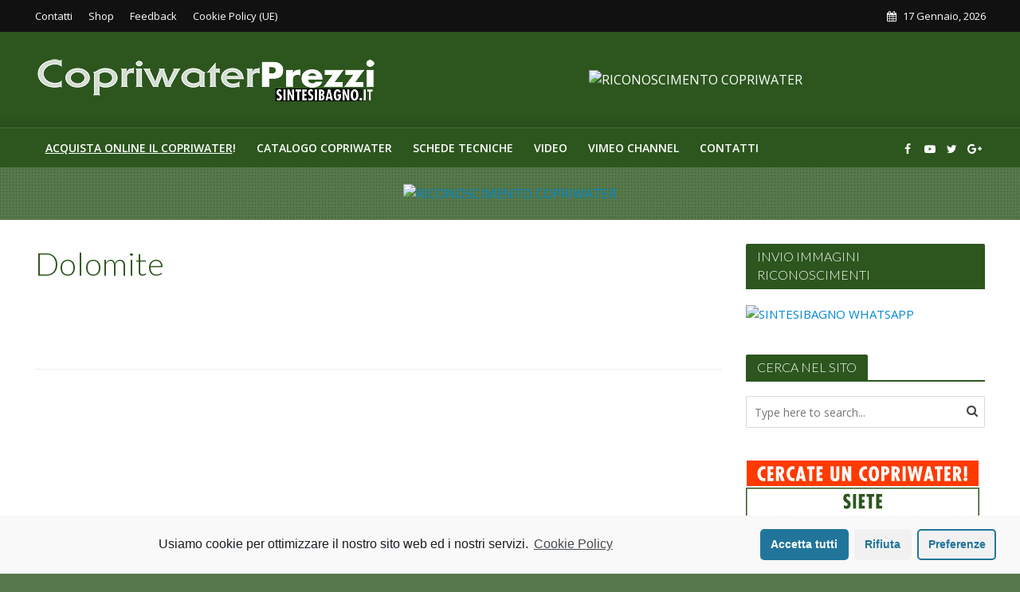

--- FILE ---
content_type: text/html; charset=UTF-8
request_url: http://copriwaterprezzi.it/toilet-seats-dolomite
body_size: 23482
content:
<!DOCTYPE html>
<html lang="it-IT">
<head>
<meta charset="UTF-8">
<meta name="viewport" content="width=device-width,initial-scale=1.0">
<link rel="pingback" href="http://copriwaterprezzi.it/xmlrpc.php">
<link rel="profile" href="https://gmpg.org/xfn/11" />
<title>Buy online your DOLOMITE TOILET SEATS spare at BEST PRICE</title>

<!-- This site is optimized with the Yoast SEO plugin v12.7.1 - https://yoast.com/wordpress/plugins/seo/ -->
<meta name="description" content="CATALOGUE spare parts DOLOMITE TOILET SEATS to BEST ONLINE Price offers. Toilet seats DOLOMITE all the MODELS more AFFORDABLE PRICE"/>
<meta name="robots" content="max-snippet:-1, max-image-preview:large, max-video-preview:-1"/>
<link rel="canonical" href="http://copriwaterprezzi.it/toilet-seats-dolomite" />
<meta property="og:locale" content="it_IT" />
<meta property="og:type" content="article" />
<meta property="og:title" content="Buy online your DOLOMITE TOILET SEATS spare at BEST PRICE" />
<meta property="og:description" content="CATALOGUE spare parts DOLOMITE TOILET SEATS to BEST ONLINE Price offers. Toilet seats DOLOMITE all the MODELS more AFFORDABLE PRICE" />
<meta property="og:url" content="http://copriwaterprezzi.it/toilet-seats-dolomite" />
<meta property="og:site_name" content="COPRIWATER PREZZI" />
<meta property="article:author" content="https://www.facebook.com/sintesibagno.it" />
<meta name="twitter:card" content="summary" />
<meta name="twitter:description" content="CATALOGUE spare parts DOLOMITE TOILET SEATS to BEST ONLINE Price offers. Toilet seats DOLOMITE all the MODELS more AFFORDABLE PRICE" />
<meta name="twitter:title" content="Buy online your DOLOMITE TOILET SEATS spare at BEST PRICE" />
<meta name="twitter:creator" content="@sintesibagno" />
<script type='application/ld+json' class='yoast-schema-graph yoast-schema-graph--main'>{"@context":"https://schema.org","@graph":[{"@type":"WebSite","@id":"http://copriwaterprezzi.it/#website","url":"http://copriwaterprezzi.it/","name":"COPRIWATER PREZZI","description":"Catalogo Online Copriwater al miglior prezzo!","potentialAction":{"@type":"SearchAction","target":"http://copriwaterprezzi.it/?s={search_term_string}","query-input":"required name=search_term_string"}},{"@type":"WebPage","@id":"http://copriwaterprezzi.it/toilet-seats-dolomite#webpage","url":"http://copriwaterprezzi.it/toilet-seats-dolomite","inLanguage":"it-IT","name":"Buy online your DOLOMITE TOILET SEATS spare at BEST PRICE","isPartOf":{"@id":"http://copriwaterprezzi.it/#website"},"datePublished":"2016-11-20T16:34:32+00:00","dateModified":"2016-11-20T16:34:32+00:00","description":"CATALOGUE spare parts DOLOMITE TOILET SEATS to BEST ONLINE Price offers. Toilet seats DOLOMITE all the MODELS more AFFORDABLE PRICE"}]}</script>
<!-- / Yoast SEO plugin. -->

<link rel='dns-prefetch' href='//platform.twitter.com' />
<link rel='dns-prefetch' href='//fonts.googleapis.com' />
<link rel='dns-prefetch' href='//s.w.org' />
<link rel="alternate" type="application/rss+xml" title="COPRIWATER PREZZI &raquo; Feed" href="http://copriwaterprezzi.it/feed" />
<link rel="alternate" type="application/rss+xml" title="COPRIWATER PREZZI &raquo; Feed dei commenti" href="http://copriwaterprezzi.it/comments/feed" />
		<script type="text/javascript">
			window._wpemojiSettings = {"baseUrl":"https:\/\/s.w.org\/images\/core\/emoji\/12.0.0-1\/72x72\/","ext":".png","svgUrl":"https:\/\/s.w.org\/images\/core\/emoji\/12.0.0-1\/svg\/","svgExt":".svg","source":{"concatemoji":"http:\/\/copriwaterprezzi.it\/wp-includes\/js\/wp-emoji-release.min.js?ver=5.3.2"}};
			!function(e,a,t){var r,n,o,i,p=a.createElement("canvas"),s=p.getContext&&p.getContext("2d");function c(e,t){var a=String.fromCharCode;s.clearRect(0,0,p.width,p.height),s.fillText(a.apply(this,e),0,0);var r=p.toDataURL();return s.clearRect(0,0,p.width,p.height),s.fillText(a.apply(this,t),0,0),r===p.toDataURL()}function l(e){if(!s||!s.fillText)return!1;switch(s.textBaseline="top",s.font="600 32px Arial",e){case"flag":return!c([127987,65039,8205,9895,65039],[127987,65039,8203,9895,65039])&&(!c([55356,56826,55356,56819],[55356,56826,8203,55356,56819])&&!c([55356,57332,56128,56423,56128,56418,56128,56421,56128,56430,56128,56423,56128,56447],[55356,57332,8203,56128,56423,8203,56128,56418,8203,56128,56421,8203,56128,56430,8203,56128,56423,8203,56128,56447]));case"emoji":return!c([55357,56424,55356,57342,8205,55358,56605,8205,55357,56424,55356,57340],[55357,56424,55356,57342,8203,55358,56605,8203,55357,56424,55356,57340])}return!1}function d(e){var t=a.createElement("script");t.src=e,t.defer=t.type="text/javascript",a.getElementsByTagName("head")[0].appendChild(t)}for(i=Array("flag","emoji"),t.supports={everything:!0,everythingExceptFlag:!0},o=0;o<i.length;o++)t.supports[i[o]]=l(i[o]),t.supports.everything=t.supports.everything&&t.supports[i[o]],"flag"!==i[o]&&(t.supports.everythingExceptFlag=t.supports.everythingExceptFlag&&t.supports[i[o]]);t.supports.everythingExceptFlag=t.supports.everythingExceptFlag&&!t.supports.flag,t.DOMReady=!1,t.readyCallback=function(){t.DOMReady=!0},t.supports.everything||(n=function(){t.readyCallback()},a.addEventListener?(a.addEventListener("DOMContentLoaded",n,!1),e.addEventListener("load",n,!1)):(e.attachEvent("onload",n),a.attachEvent("onreadystatechange",function(){"complete"===a.readyState&&t.readyCallback()})),(r=t.source||{}).concatemoji?d(r.concatemoji):r.wpemoji&&r.twemoji&&(d(r.twemoji),d(r.wpemoji)))}(window,document,window._wpemojiSettings);
		</script>
		<style type="text/css">
img.wp-smiley,
img.emoji {
	display: inline !important;
	border: none !important;
	box-shadow: none !important;
	height: 1em !important;
	width: 1em !important;
	margin: 0 .07em !important;
	vertical-align: -0.1em !important;
	background: none !important;
	padding: 0 !important;
}
</style>
	<link rel='stylesheet' id='wp-block-library-css'  href='http://copriwaterprezzi.it/wp-includes/css/dist/block-library/style.min.css?ver=5.3.2' type='text/css' media='all' />
<link rel='stylesheet' id='mks_shortcodes_simple_line_icons-css'  href='http://copriwaterprezzi.it/wp-content/plugins/meks-flexible-shortcodes/css/simple-line/simple-line-icons.css?ver=1.3.1' type='text/css' media='screen' />
<link rel='stylesheet' id='mks_shortcodes_css-css'  href='http://copriwaterprezzi.it/wp-content/plugins/meks-flexible-shortcodes/css/style.css?ver=1.3.1' type='text/css' media='screen' />
<link rel='stylesheet' id='dashicons-css'  href='http://copriwaterprezzi.it/wp-includes/css/dashicons.min.css?ver=5.3.2' type='text/css' media='all' />
<link rel='stylesheet' id='post-views-counter-frontend-css'  href='http://copriwaterprezzi.it/wp-content/plugins/post-views-counter/css/frontend.css?ver=1.2.14' type='text/css' media='all' />
<link rel='stylesheet' id='herald-fonts-css'  href='http://fonts.googleapis.com/css?family=Open+Sans%3A400%2C600%7CLato%3A400%2C300&#038;subset=latin%2Clatin-ext&#038;ver=2.3.3' type='text/css' media='all' />
<link rel='stylesheet' id='herald-main-css'  href='http://copriwaterprezzi.it/wp-content/themes/herald/assets/css/min.css?ver=2.3.3' type='text/css' media='all' />
<style id='herald-main-inline-css' type='text/css'>
h1, .h1, .herald-no-sid .herald-posts .h2{ font-size: 4.0rem; }h2, .h2, .herald-no-sid .herald-posts .h3{ font-size: 3.3rem; }h3, .h3, .herald-no-sid .herald-posts .h4 { font-size: 2.8rem; }h4, .h4, .herald-no-sid .herald-posts .h5 { font-size: 2.3rem; }h5, .h5, .herald-no-sid .herald-posts .h6 { font-size: 1.9rem; }h6, .h6, .herald-no-sid .herald-posts .h7 { font-size: 1.6rem; }.h7 {font-size: 1.4rem;}.herald-entry-content, .herald-sidebar{font-size: 1.6rem;}.entry-content .entry-headline{font-size: 1.9rem;}body{font-size: 1.6rem;}.widget{font-size: 1.5rem;}.herald-menu{font-size: 1.4rem;}.herald-mod-title .herald-mod-h, .herald-sidebar .widget-title{font-size: 1.6rem;}.entry-meta .meta-item, .entry-meta a, .entry-meta span{font-size: 1.4rem;}.entry-meta.meta-small .meta-item, .entry-meta.meta-small a, .entry-meta.meta-small span{font-size: 1.3rem;}.herald-site-header .header-top,.header-top .herald-in-popup,.header-top .herald-menu ul {background: #111111;color: #ffffff;}.header-top a {color: #ffffff;}.header-top a:hover,.header-top .herald-menu li:hover > a{color: #ffffff;}.header-top .herald-menu-popup:hover > span,.header-top .herald-menu-popup-search span:hover,.header-top .herald-menu-popup-search.herald-search-active{color: #ffffff;}#wp-calendar tbody td a{background: #0288d1;color:#FFF;}.header-top .herald-login #loginform label,.header-top .herald-login p,.header-top a.btn-logout {color: #ffffff;}.header-top .herald-login #loginform input {color: #111111;}.header-top .herald-login .herald-registration-link:after {background: rgba(255,255,255,0.25);}.header-top .herald-login #loginform input[type=submit],.header-top .herald-in-popup .btn-logout {background-color: #ffffff;color: #111111;}.header-top a.btn-logout:hover{color: #111111;}.header-middle {background-repeat:repeat-x;background-image:url('http://copriwaterprezzi.it/wp-content/uploads/2016/12/shadow_bgnd.png');}.header-middle{background-color: #2c561e;color: #ffffff;}.header-middle a{color: #ffffff;}.header-middle.herald-header-wraper,.header-middle .col-lg-12{height: 120px;}.header-middle .site-title img{max-height: 120px;}.header-middle .sub-menu{background-color: #ffffff;}.header-middle .sub-menu a,.header-middle .herald-search-submit:hover,.header-middle li.herald-mega-menu .col-lg-3 a:hover,.header-middle li.herald-mega-menu .col-lg-3 a:hover:after{color: #111111;}.header-middle .herald-menu li:hover > a,.header-middle .herald-menu-popup-search:hover > span,.header-middle .herald-cart-icon:hover > a{color: #111111;background-color: #ffffff;}.header-middle .current-menu-parent a,.header-middle .current-menu-ancestor a,.header-middle .current_page_item > a,.header-middle .current-menu-item > a{background-color: rgba(255,255,255,0.2); }.header-middle .sub-menu > li > a,.header-middle .herald-search-submit,.header-middle li.herald-mega-menu .col-lg-3 a{color: rgba(17,17,17,0.7); }.header-middle .sub-menu > li:hover > a{color: #111111; }.header-middle .herald-in-popup{background-color: #ffffff;}.header-middle .herald-menu-popup a{color: #111111;}.header-middle .herald-in-popup{background-color: #ffffff;}.header-middle .herald-search-input{color: #111111;}.header-middle .herald-menu-popup a{color: #111111;}.header-middle .herald-menu-popup > span,.header-middle .herald-search-active > span{color: #ffffff;}.header-middle .herald-menu-popup:hover > span,.header-middle .herald-search-active > span{background-color: #ffffff;color: #111111;}.header-middle .herald-login #loginform label,.header-middle .herald-login #loginform input,.header-middle .herald-login p,.header-middle a.btn-logout,.header-middle .herald-login .herald-registration-link:hover,.header-middle .herald-login .herald-lost-password-link:hover {color: #111111;}.header-middle .herald-login .herald-registration-link:after {background: rgba(17,17,17,0.15);}.header-middle .herald-login a,.header-middle .herald-username a {color: #111111;}.header-middle .herald-login a:hover,.header-middle .herald-login .herald-registration-link,.header-middle .herald-login .herald-lost-password-link {color: #2c561e;}.header-middle .herald-login #loginform input[type=submit],.header-middle .herald-in-popup .btn-logout {background-color: #2c561e;color: #ffffff;}.header-middle a.btn-logout:hover{color: #ffffff;}.header-bottom{background: #2c561e;color: #ffffff;}.header-bottom a,.header-bottom .herald-site-header .herald-search-submit{color: #ffffff;}.header-bottom a:hover{color: #424242;}.header-bottom a:hover,.header-bottom .herald-menu li:hover > a,.header-bottom li.herald-mega-menu .col-lg-3 a:hover:after{color: #424242;}.header-bottom .herald-menu li:hover > a,.header-bottom .herald-menu-popup-search:hover > span,.header-bottom .herald-cart-icon:hover > a {color: #424242;background-color: #ffffff;}.header-bottom .current-menu-parent a,.header-bottom .current-menu-ancestor a,.header-bottom .current_page_item > a,.header-bottom .current-menu-item > a {background-color: rgba(255,255,255,0.2); }.header-bottom .sub-menu{background-color: #ffffff;}.header-bottom .herald-menu li.herald-mega-menu .col-lg-3 a,.header-bottom .sub-menu > li > a,.header-bottom .herald-search-submit{color: rgba(66,66,66,0.7); }.header-bottom .herald-menu li.herald-mega-menu .col-lg-3 a:hover,.header-bottom .sub-menu > li:hover > a{color: #424242; }.header-bottom .sub-menu > li > a,.header-bottom .herald-search-submit{color: rgba(66,66,66,0.7); }.header-bottom .sub-menu > li:hover > a{color: #424242; }.header-bottom .herald-in-popup {background-color: #ffffff;}.header-bottom .herald-menu-popup a {color: #424242;}.header-bottom .herald-in-popup,.header-bottom .herald-search-input {background-color: #ffffff;}.header-bottom .herald-menu-popup a,.header-bottom .herald-search-input{color: #424242;}.header-bottom .herald-menu-popup > span,.header-bottom .herald-search-active > span{color: #ffffff;}.header-bottom .herald-menu-popup:hover > span,.header-bottom .herald-search-active > span{background-color: #ffffff;color: #424242;}.header-bottom .herald-login #loginform label,.header-bottom .herald-login #loginform input,.header-bottom .herald-login p,.header-bottom a.btn-logout,.header-bottom .herald-login .herald-registration-link:hover,.header-bottom .herald-login .herald-lost-password-link:hover,.herald-responsive-header .herald-login #loginform label,.herald-responsive-header .herald-login #loginform input,.herald-responsive-header .herald-login p,.herald-responsive-header a.btn-logout,.herald-responsive-header .herald-login .herald-registration-link:hover,.herald-responsive-header .herald-login .herald-lost-password-link:hover {color: #424242;}.header-bottom .herald-login .herald-registration-link:after,.herald-responsive-header .herald-login .herald-registration-link:after {background: rgba(66,66,66,0.15);}.header-bottom .herald-login a,.herald-responsive-header .herald-login a {color: #424242;}.header-bottom .herald-login a:hover,.header-bottom .herald-login .herald-registration-link,.header-bottom .herald-login .herald-lost-password-link,.herald-responsive-header .herald-login a:hover,.herald-responsive-header .herald-login .herald-registration-link,.herald-responsive-header .herald-login .herald-lost-password-link {color: #2c561e;}.header-bottom .herald-login #loginform input[type=submit],.herald-responsive-header .herald-login #loginform input[type=submit],.header-bottom .herald-in-popup .btn-logout,.herald-responsive-header .herald-in-popup .btn-logout {background-color: #2c561e;color: #ffffff;}.header-bottom a.btn-logout:hover,.herald-responsive-header a.btn-logout:hover {color: #ffffff;}.herald-header-sticky{background: #2c561e;color: #ffffff;}.herald-header-sticky a{color: #ffffff;}.herald-header-sticky .herald-menu li:hover > a{color: #444444;background-color: #ffffff;}.herald-header-sticky .sub-menu{background-color: #ffffff;}.herald-header-sticky .sub-menu a{color: #444444;}.herald-header-sticky .sub-menu > li:hover > a{color: #2c561e;}.herald-header-sticky .herald-in-popup,.herald-header-sticky .herald-search-input {background-color: #ffffff;}.herald-header-sticky .herald-menu-popup a{color: #444444;}.herald-header-sticky .herald-menu-popup > span,.herald-header-sticky .herald-search-active > span{color: #ffffff;}.herald-header-sticky .herald-menu-popup:hover > span,.herald-header-sticky .herald-search-active > span{background-color: #ffffff;color: #444444;}.herald-header-sticky .herald-search-input,.herald-header-sticky .herald-search-submit{color: #444444;}.herald-header-sticky .herald-menu li:hover > a,.herald-header-sticky .herald-menu-popup-search:hover > span,.herald-header-sticky .herald-cart-icon:hover a {color: #444444;background-color: #ffffff;}.herald-header-sticky .herald-login #loginform label,.herald-header-sticky .herald-login #loginform input,.herald-header-sticky .herald-login p,.herald-header-sticky a.btn-logout,.herald-header-sticky .herald-login .herald-registration-link:hover,.herald-header-sticky .herald-login .herald-lost-password-link:hover {color: #444444;}.herald-header-sticky .herald-login .herald-registration-link:after {background: rgba(68,68,68,0.15);}.herald-header-sticky .herald-login a {color: #444444;}.herald-header-sticky .herald-login a:hover,.herald-header-sticky .herald-login .herald-registration-link,.herald-header-sticky .herald-login .herald-lost-password-link {color: #2c561e;}.herald-header-sticky .herald-login #loginform input[type=submit],.herald-header-sticky .herald-in-popup .btn-logout {background-color: #2c561e;color: #ffffff;}.herald-header-sticky a.btn-logout:hover{color: #ffffff;}.header-trending{background: #56784b;color: #ffffff;}.header-trending a{color: #ffffff;}.header-trending a:hover{color: #111111;}.header-bottom{ border-top: 1px solid rgba(255,255,255,0.15);}body {background-color:#56784b;background-image:url('http://copriwaterprezzi.it/wp-content/uploads/2016/11/background-p.png');color: #444444;font-family: 'Open Sans';font-weight: 400;}.herald-site-content{background-color:#ffffff; box-shadow: 0 0 0 1px rgba(68,68,68,0.1);}h1, h2, h3, h4, h5, h6,.h1, .h2, .h3, .h4, .h5, .h6, .h7,.wp-block-cover .wp-block-cover-image-text, .wp-block-cover .wp-block-cover-text, .wp-block-cover h2, .wp-block-cover-image .wp-block-cover-image-text, .wp-block-cover-image .wp-block-cover-text, .wp-block-cover-image h2{font-family: 'Lato';font-weight: 300;}.header-middle .herald-menu,.header-bottom .herald-menu,.herald-header-sticky .herald-menu,.herald-mobile-nav{font-family: 'Open Sans';font-weight: 600;}.herald-menu li.herald-mega-menu .herald-ovrld .meta-category a{font-family: 'Open Sans';font-weight: 400;}.herald-entry-content blockquote p{color: #0288d1;}pre {background: rgba(68,68,68,0.06);border: 1px solid rgba(68,68,68,0.2);}thead {background: rgba(68,68,68,0.06);}a,.entry-title a:hover,.herald-menu .sub-menu li .meta-category a{color: #0288d1;}.entry-meta-wrapper .entry-meta span:before,.entry-meta-wrapper .entry-meta a:before,.entry-meta-wrapper .entry-meta .meta-item:before,.entry-meta-wrapper .entry-meta div,li.herald-mega-menu .sub-menu .entry-title a,.entry-meta-wrapper .herald-author-twitter{color: #444444;}.herald-mod-title h1,.herald-mod-title h2,.herald-mod-title h4{color: #ffffff;}.herald-mod-head:after,.herald-mod-title .herald-color,.widget-title:after,.widget-title span{color: #ffffff;background-color: #2c561e;}.herald-mod-title .herald-color a{color: #ffffff;}.herald-ovrld .meta-category a,.herald-fa-wrapper .meta-category a{background-color: #0288d1;}.meta-tags a,.widget_tag_cloud a,.herald-share-meta:after,.wp-block-tag-cloud a{background: rgba(44,86,30,0.1);}h1, h2, h3, h4, h5, h6,.entry-title a {color: #2c561e;}.herald-pagination .page-numbers,.herald-mod-subnav a,.herald-mod-actions a,.herald-slider-controls div,.meta-tags a,.widget.widget_tag_cloud a,.herald-sidebar .mks_autor_link_wrap a,.herald-sidebar .meks-instagram-follow-link a,.mks_themeforest_widget .mks_read_more a,.herald-read-more,.wp-block-tag-cloud a{color: #444444;}.widget.widget_tag_cloud a:hover,.entry-content .meta-tags a:hover,.wp-block-tag-cloud a:hover{background-color: #0288d1;color: #FFF;}.herald-pagination .prev.page-numbers,.herald-pagination .next.page-numbers,.herald-pagination .prev.page-numbers:hover,.herald-pagination .next.page-numbers:hover,.herald-pagination .page-numbers.current,.herald-pagination .page-numbers.current:hover,.herald-next a,.herald-pagination .herald-next a:hover,.herald-prev a,.herald-pagination .herald-prev a:hover,.herald-load-more a,.herald-load-more a:hover,.entry-content .herald-search-submit,.herald-mod-desc .herald-search-submit,.wpcf7-submit,body div.wpforms-container-full .wpforms-form input[type=submit], body div.wpforms-container-full .wpforms-form button[type=submit], body div.wpforms-container-full .wpforms-form .wpforms-page-button {background-color:#0288d1;color: #FFF;}.herald-pagination .page-numbers:hover{background-color: rgba(68,68,68,0.1);}.widget a,.recentcomments a,.widget a:hover,.herald-sticky-next a:hover,.herald-sticky-prev a:hover,.herald-mod-subnav a:hover,.herald-mod-actions a:hover,.herald-slider-controls div:hover,.meta-tags a:hover,.widget_tag_cloud a:hover,.mks_autor_link_wrap a:hover,.meks-instagram-follow-link a:hover,.mks_themeforest_widget .mks_read_more a:hover,.herald-read-more:hover,.widget .entry-title a:hover,li.herald-mega-menu .sub-menu .entry-title a:hover,.entry-meta-wrapper .meta-item:hover a,.entry-meta-wrapper .meta-item:hover a:before,.entry-meta-wrapper .herald-share:hover > span,.entry-meta-wrapper .herald-author-name:hover,.entry-meta-wrapper .herald-author-twitter:hover,.entry-meta-wrapper .herald-author-twitter:hover:before{color:#0288d1;}.widget ul li a,.widget .entry-title a,.herald-author-name,.entry-meta-wrapper .meta-item,.entry-meta-wrapper .meta-item span,.entry-meta-wrapper .meta-item a,.herald-mod-actions a{color: #444444;}.widget li:before{background: rgba(68,68,68,0.3);}.widget_categories .count{background: #0288d1;color: #FFF;}input[type="submit"],body div.wpforms-container-full .wpforms-form input[type=submit]:hover, body div.wpforms-container-full .wpforms-form button[type=submit]:hover, body div.wpforms-container-full .wpforms-form .wpforms-page-button:hover,.spinner > div{background-color: #0288d1;}.herald-mod-actions a:hover,.comment-body .edit-link a,.herald-breadcrumbs a:hover{color:#0288d1;}.herald-header-wraper .herald-soc-nav a:hover,.meta-tags span,li.herald-mega-menu .herald-ovrld .entry-title a,li.herald-mega-menu .herald-ovrld .entry-title a:hover,.herald-ovrld .entry-meta .herald-reviews i:before{color: #FFF;}.entry-meta .meta-item, .entry-meta span, .entry-meta a,.meta-category span,.post-date,.recentcomments,.rss-date,.comment-metadata a,.entry-meta a:hover,.herald-menu li.herald-mega-menu .col-lg-3 a:after,.herald-breadcrumbs,.herald-breadcrumbs a,.entry-meta .herald-reviews i:before{color: #999999;}.herald-lay-a .herald-lay-over{background: #ffffff;}.herald-pagination a:hover,input[type="submit"]:hover,.entry-content .herald-search-submit:hover,.wpcf7-submit:hover,.herald-fa-wrapper .meta-category a:hover,.herald-ovrld .meta-category a:hover,.herald-mod-desc .herald-search-submit:hover,.herald-single-sticky .herald-share .meks_ess a:hover,body div.wpforms-container-full .wpforms-form input[type=submit]:hover, body div.wpforms-container-full .wpforms-form button[type=submit]:hover, body div.wpforms-container-full .wpforms-form .wpforms-page-button:hover{cursor: pointer;text-decoration: none;background-image: -moz-linear-gradient(left,rgba(0,0,0,0.1) 0%,rgba(0,0,0,0.1) 100%);background-image: -webkit-gradient(linear,left top,right top,color-stop(0%,rgba(0,0,0,0.1)),color-stop(100%,rgba(0,0,0,0.1)));background-image: -webkit-linear-gradient(left,rgba(0,0,0,0.1) 0%,rgba(0,0,0,0.1) 100%);background-image: -o-linear-gradient(left,rgba(0,0,0,0.1) 0%,rgba(0,0,0,0.1) 100%);background-image: -ms-linear-gradient(left,rgba(0,0,0,0.1) 0%,rgba(0,0,0,0.1) 100%);background-image: linear-gradient(to right,rgba(0,0,0,0.1) 0%,rgba(0,0,0,0.1) 100%);}.herald-sticky-next a,.herald-sticky-prev a{color: #444444;}.herald-sticky-prev a:before,.herald-sticky-next a:before,.herald-comment-action,.meta-tags span,.herald-entry-content .herald-link-pages a{background: #444444;}.herald-sticky-prev a:hover:before,.herald-sticky-next a:hover:before,.herald-comment-action:hover,div.mejs-controls .mejs-time-rail .mejs-time-current,.herald-entry-content .herald-link-pages a:hover{background: #0288d1;} .herald-site-footer{background: #222222;color: #dddddd;}.herald-site-footer .widget-title span{color: #dddddd;background: transparent;}.herald-site-footer .widget-title:before{background:#dddddd;}.herald-site-footer .widget-title:after,.herald-site-footer .widget_tag_cloud a{background: rgba(221,221,221,0.1);}.herald-site-footer .widget li:before{background: rgba(221,221,221,0.3);}.herald-site-footer a,.herald-site-footer .widget a:hover,.herald-site-footer .widget .meta-category a,.herald-site-footer .herald-slider-controls .owl-prev:hover,.herald-site-footer .herald-slider-controls .owl-next:hover,.herald-site-footer .herald-slider-controls .herald-mod-actions:hover{color: #0288d1;}.herald-site-footer .widget a,.herald-site-footer .mks_author_widget h3{color: #dddddd;}.herald-site-footer .entry-meta .meta-item, .herald-site-footer .entry-meta span, .herald-site-footer .entry-meta a, .herald-site-footer .meta-category span, .herald-site-footer .post-date, .herald-site-footer .recentcomments, .herald-site-footer .rss-date, .herald-site-footer .comment-metadata a{color: #aaaaaa;}.herald-site-footer .mks_author_widget .mks_autor_link_wrap a, .herald-site-footer.mks_read_more a, .herald-site-footer .herald-read-more,.herald-site-footer .herald-slider-controls .owl-prev, .herald-site-footer .herald-slider-controls .owl-next, .herald-site-footer .herald-mod-wrap .herald-mod-actions a{border-color: rgba(221,221,221,0.2);}.herald-site-footer .mks_author_widget .mks_autor_link_wrap a:hover, .herald-site-footer.mks_read_more a:hover, .herald-site-footer .herald-read-more:hover,.herald-site-footer .herald-slider-controls .owl-prev:hover, .herald-site-footer .herald-slider-controls .owl-next:hover, .herald-site-footer .herald-mod-wrap .herald-mod-actions a:hover{border-color: rgba(2,136,209,0.5);}.herald-site-footer .widget_search .herald-search-input{color: #222222;}.herald-site-footer .widget_tag_cloud a:hover{background:#0288d1;color:#FFF;}.footer-bottom a{color:#dddddd;}.footer-bottom a:hover,.footer-bottom .herald-copyright a{color:#0288d1;}.footer-bottom .herald-menu li:hover > a{color: #0288d1;}.footer-bottom .sub-menu{background-color: rgba(0,0,0,0.5);} .herald-pagination{border-top: 1px solid rgba(44,86,30,0.1);}.entry-content a:hover,.comment-respond a:hover,.comment-reply-link:hover{border-bottom: 2px solid #0288d1;}.footer-bottom .herald-copyright a:hover{border-bottom: 2px solid #0288d1;}.herald-slider-controls .owl-prev,.herald-slider-controls .owl-next,.herald-mod-wrap .herald-mod-actions a{border: 1px solid rgba(68,68,68,0.2);}.herald-slider-controls .owl-prev:hover,.herald-slider-controls .owl-next:hover,.herald-mod-wrap .herald-mod-actions a:hover,.herald-author .herald-socials-actions .herald-mod-actions a:hover {border-color: rgba(2,136,209,0.5);}#wp-calendar thead th,#wp-calendar tbody td,#wp-calendar tbody td:last-child{border: 1px solid rgba(68,68,68,0.1);}.herald-link-pages{border-bottom: 1px solid rgba(68,68,68,0.1);}.herald-lay-h:after,.herald-site-content .herald-related .herald-lay-h:after,.herald-lay-e:after,.herald-site-content .herald-related .herald-lay-e:after,.herald-lay-j:after,.herald-site-content .herald-related .herald-lay-j:after,.herald-lay-l:after,.herald-site-content .herald-related .herald-lay-l:after {background-color: rgba(68,68,68,0.1);}.wp-block-button__link,.wp-block-search__button{background: #0288d1;}.wp-block-search__button{color: #ffffff;}input[type="text"],input[type="search"],input[type="email"], input[type="url"], input[type="tel"], input[type="number"], input[type="date"], input[type="password"], select, textarea,.herald-single-sticky,td,th,table,.mks_author_widget .mks_autor_link_wrap a,.widget .meks-instagram-follow-link a,.mks_read_more a,.herald-read-more{border-color: rgba(68,68,68,0.2);}.entry-content .herald-search-input,.herald-fake-button,input[type="text"]:focus, input[type="email"]:focus, input[type="url"]:focus, input[type="tel"]:focus, input[type="number"]:focus, input[type="date"]:focus, input[type="password"]:focus, textarea:focus{border-color: rgba(68,68,68,0.3);}.mks_author_widget .mks_autor_link_wrap a:hover,.widget .meks-instagram-follow-link a:hover,.mks_read_more a:hover,.herald-read-more:hover{border-color: rgba(2,136,209,0.5);}.comment-form,.herald-gray-area,.entry-content .herald-search-form,.herald-mod-desc .herald-search-form{background-color: rgba(68,68,68,0.06);border: 1px solid rgba(68,68,68,0.15);}.herald-boxed .herald-breadcrumbs{background-color: rgba(68,68,68,0.06);}.herald-breadcrumbs{border-color: rgba(68,68,68,0.15);}.single .herald-entry-content .herald-ad,.archive .herald-posts .herald-ad{border-top: 1px solid rgba(68,68,68,0.15);}.archive .herald-posts .herald-ad{border-bottom: 1px solid rgba(68,68,68,0.15);}li.comment .comment-body:after{background-color: rgba(68,68,68,0.06);}.herald-pf-invert .entry-title a:hover .herald-format-icon{background: #0288d1;}.herald-responsive-header,.herald-mobile-nav,.herald-responsive-header .herald-menu-popup-search .fa{color: #ffffff;background: #2c561e;}.herald-responsive-header a{color: #ffffff;}.herald-mobile-nav li a{color: #ffffff;}.herald-mobile-nav li a,.herald-mobile-nav .herald-mega-menu.herald-mega-menu-classic>.sub-menu>li>a{border-bottom: 1px solid rgba(255,255,255,0.15);}.herald-mobile-nav{border-right: 1px solid rgba(255,255,255,0.15);}.herald-mobile-nav li a:hover{color: #fff;background-color: #424242;}.herald-menu-toggler{color: #ffffff;border-color: rgba(255,255,255,0.15);}.herald-goto-top{color: #ffffff;background-color: #2c561e;}.herald-goto-top:hover{background-color: #0288d1;}.herald-responsive-header .herald-menu-popup > span,.herald-responsive-header .herald-search-active > span{color: #ffffff;}.herald-responsive-header .herald-menu-popup-search .herald-in-popup{background: #ffffff;}.herald-responsive-header .herald-search-input,.herald-responsive-header .herald-menu-popup-search .herald-search-submit{color: #444444;}.site-title a{text-transform: none;}.site-description{text-transform: none;}.main-navigation{text-transform: uppercase;}.entry-title{text-transform: none;}.meta-category a{text-transform: uppercase;}.herald-mod-title{text-transform: none;}.herald-sidebar .widget-title{text-transform: none;}.herald-site-footer .widget-title{text-transform: none;}.has-small-font-size{ font-size: 1.3rem;}.has-large-font-size{ font-size: 2.2rem;}.has-huge-font-size{ font-size: 2.9rem;}@media(min-width: 1025px){.has-small-font-size{ font-size: 1.3rem;}.has-normal-font-size{ font-size: 1.6rem;}.has-large-font-size{ font-size: 2.2rem;}.has-huge-font-size{ font-size: 2.9rem;}}.has-herald-acc-background-color{ background-color: #0288d1;}.has-herald-acc-color{ color: #0288d1;}.has-herald-meta-background-color{ background-color: #999999;}.has-herald-meta-color{ color: #999999;}.has-herald-txt-background-color{ background-color: #444444;}.has-herald-txt-color{ color: #444444;}.has-herald-bg-background-color{ background-color: #ffffff;}.has-herald-bg-color{ color: #ffffff;}.fa-post-thumbnail:before, .herald-ovrld .herald-post-thumbnail span:before, .herald-ovrld .herald-post-thumbnail a:before { opacity: 0.2; }.herald-fa-item:hover .fa-post-thumbnail:before, .herald-ovrld:hover .herald-post-thumbnail a:before, .herald-ovrld:hover .herald-post-thumbnail span:before{ opacity: 0.6; }@media only screen and (min-width: 1249px) {.herald-site-header .header-top,.header-middle,.header-bottom,.herald-header-sticky,.header-trending{ display:block !important;}.herald-responsive-header,.herald-mobile-nav{display:none !important;}.herald-mega-menu .sub-menu {display: block;}.header-mobile-ad {display: none;}}
</style>
<link rel='stylesheet' id='meks-ads-widget-css'  href='http://copriwaterprezzi.it/wp-content/plugins/meks-easy-ads-widget/css/style.css?ver=2.0.4' type='text/css' media='all' />
<link rel='stylesheet' id='meks-flickr-widget-css'  href='http://copriwaterprezzi.it/wp-content/plugins/meks-simple-flickr-widget/css/style.css?ver=1.1.3' type='text/css' media='all' />
<link rel='stylesheet' id='meks-author-widget-css'  href='http://copriwaterprezzi.it/wp-content/plugins/meks-smart-author-widget/css/style.css?ver=1.1.1' type='text/css' media='all' />
<link rel='stylesheet' id='meks-social-widget-css'  href='http://copriwaterprezzi.it/wp-content/plugins/meks-smart-social-widget/css/style.css?ver=1.4' type='text/css' media='all' />
<link rel='stylesheet' id='meks-themeforest-widget-css'  href='http://copriwaterprezzi.it/wp-content/plugins/meks-themeforest-smart-widget/css/style.css?ver=1.3' type='text/css' media='all' />
<link rel='stylesheet' id='popup-maker-site-css'  href='//copriwaterprezzi.it/wp-content/uploads/pum/pum-site-styles.css?generated=1602509618&#038;ver=1.12.0' type='text/css' media='all' />
<link rel='stylesheet' id='wp_review-style-css'  href='http://copriwaterprezzi.it/wp-content/plugins/wp-review/public/css/wp-review.css?ver=5.2.9' type='text/css' media='all' />
<link rel='stylesheet' id='cmplz-cookie-css'  href='http://copriwaterprezzi.it/wp-content/plugins/complianz-gdpr/assets/css/cookieconsent.min.css?ver=5.5.3' type='text/css' media='all' />
<script type='text/javascript' src='http://copriwaterprezzi.it/wp-includes/js/jquery/jquery.js?ver=1.12.4-wp'></script>
<script type='text/javascript' src='http://copriwaterprezzi.it/wp-includes/js/jquery/jquery-migrate.min.js?ver=1.4.1'></script>
<script type='text/javascript' src='http://copriwaterprezzi.it/wp-content/plugins/meks-flexible-shortcodes/js/main.js?ver=1.3.1'></script>
<link rel='https://api.w.org/' href='http://copriwaterprezzi.it/wp-json/' />
<link rel="EditURI" type="application/rsd+xml" title="RSD" href="http://copriwaterprezzi.it/xmlrpc.php?rsd" />
<link rel="wlwmanifest" type="application/wlwmanifest+xml" href="http://copriwaterprezzi.it/wp-includes/wlwmanifest.xml" /> 
<meta name="generator" content="WordPress 5.3.2" />
<link rel='shortlink' href='http://copriwaterprezzi.it/?p=190' />
<link rel="alternate" type="application/json+oembed" href="http://copriwaterprezzi.it/wp-json/oembed/1.0/embed?url=http%3A%2F%2Fcopriwaterprezzi.it%2Ftoilet-seats-dolomite" />
<link rel="alternate" type="text/xml+oembed" href="http://copriwaterprezzi.it/wp-json/oembed/1.0/embed?url=http%3A%2F%2Fcopriwaterprezzi.it%2Ftoilet-seats-dolomite&#038;format=xml" />
<meta name="framework" content="Redux 4.1.24" />	<style>
		.twitter-tweet.cmplz-blocked-content-container {
			padding: 10px 40px;
		}
	</style>
	<meta name="twitter:widgets:link-color" content="#000000"><meta name="twitter:widgets:border-color" content="#000000"><meta name="twitter:partner" content="tfwp"><link rel="icon" href="http://copriwaterprezzi.it/wp-content/uploads/2016/12/cropped-icona-del-sito-sintesibagno-sintesistore-32x32.png" sizes="32x32" />
<link rel="icon" href="http://copriwaterprezzi.it/wp-content/uploads/2016/12/cropped-icona-del-sito-sintesibagno-sintesistore-192x192.png" sizes="192x192" />
<link rel="apple-touch-icon-precomposed" href="http://copriwaterprezzi.it/wp-content/uploads/2016/12/cropped-icona-del-sito-sintesibagno-sintesistore-180x180.png" />
<meta name="msapplication-TileImage" content="http://copriwaterprezzi.it/wp-content/uploads/2016/12/cropped-icona-del-sito-sintesibagno-sintesistore-270x270.png" />

<meta name="twitter:card" content="summary"><meta name="twitter:title" content="Dolomite"><meta name="twitter:site" content="@sintesibagno"><meta name="twitter:creator" content="@sintesibagno">
</head>

<body data-cmplz=1 class="page-template-default page page-id-190 wp-embed-responsive herald-boxed herald-v_2_3_3">



	<header id="header" class="herald-site-header">

											<div class="header-top hidden-xs hidden-sm">
	<div class="container">
		<div class="row">
			<div class="col-lg-12">
				
												<div class="hel-l">
												<nav class="secondary-navigation herald-menu">	
		<ul id="menu-secondary-menu-it" class="menu"><li id="menu-item-133" class="menu-item menu-item-type-post_type menu-item-object-page menu-item-133"><a href="http://copriwaterprezzi.it/contatti">Contatti</a></li>
<li id="menu-item-135" class="menu-item menu-item-type-post_type menu-item-object-page menu-item-home menu-item-135"><a href="http://copriwaterprezzi.it/">Shop</a></li>
<li id="menu-item-768" class="menu-item menu-item-type-custom menu-item-object-custom menu-item-768"><a href="http://www.sintesibagno.it/feedback/index.htm">Feedback</a></li>
<li id="menu-item-7296" class="menu-item menu-item-type-post_type menu-item-object-page menu-item-7296"><a href="http://copriwaterprezzi.it/cookie-policy-ue">Cookie Policy (UE)</a></li>
</ul>	</nav>
									</div>
				
												<div class="hel-r">
											<span class="herald-calendar"><i class="fa fa-calendar"></i>17 Gennaio, 2026</span>									</div>
				
								
			</div>
		</div>
	</div>
</div>							<div class="header-middle herald-header-wraper hidden-xs hidden-sm">
	<div class="container">
		<div class="row">
				<div class="col-lg-12 hel-el">
				
															<div class="hel-l herald-go-hor">
													<div class="site-branding">
				<span class="site-title h1"><a href="http://copriwaterprezzi.it/" rel="home"><img class="herald-logo no-lazyload" src="http://copriwaterprezzi.it/wp-content/uploads/2017/06/logo-copriwaterprezzi.png" alt="COPRIWATER PREZZI"></a></span>
	</div>
											</div>
					
										
															<div class="hel-r herald-go-hor">
														<div class="herald-ad hidden-xs"><a href="https://www.sintesibagno.shop/it/riconoscimento-copriwater" target="_blank"><img src="https://www.arredobagnonews.it/wp-content/uploads/2019/05/RICAMBIO-COPRIWATER-SOLUZIONE-SINTESIBAGNO-SHOP-2.jpg" alt="RICONOSCIMENTO COPRIWATER" /></a></div>
											</div>
								
					
				
				</div>
		</div>
		</div>
</div>							<div class="header-bottom herald-header-wraper hidden-sm hidden-xs">
	<div class="container">
		<div class="row">
				<div class="col-lg-12 hel-el">
				
															<div class="hel-l">
													<nav class="main-navigation herald-menu">	
				<ul id="menu-main-menu-it" class="menu"><li id="menu-item-3183" class="menu-item menu-item-type-custom menu-item-object-custom menu-item-3183"><a href="https://www.sintesibagno.shop/it/catalogo-articoli/copriwater"><u>ACQUISTA ONLINE IL COPRIWATER</u>!</a><li id="menu-item-7103" class="menu-item menu-item-type-custom menu-item-object-custom menu-item-7103"><a href="https://www.sintesibagno.shop/it/catalogo-articoli/copriwater">CATALOGO COPRIWATER</a><li id="menu-item-228" class="menu-item menu-item-type-post_type menu-item-object-page menu-item-228"><a href="http://copriwaterprezzi.it/schede-tecniche-misure-copriwater">Schede Tecniche</a><li id="menu-item-3158" class="menu-item menu-item-type-post_type menu-item-object-page menu-item-3158"><a href="http://copriwaterprezzi.it/video">Video</a><li id="menu-item-5740" class="menu-item menu-item-type-post_type menu-item-object-page menu-item-5740"><a href="http://copriwaterprezzi.it/collezione-video-sintesibagno-vimeo">VIMEO Channel</a><li id="menu-item-130" class="menu-item menu-item-type-post_type menu-item-object-page menu-item-130"><a href="http://copriwaterprezzi.it/contatti">Contatti</a></ul>	</nav>											</div>
					
										
															<div class="hel-r">
															<ul id="menu-social-menu-it" class="herald-soc-nav"><li id="menu-item-206" class="menu-item menu-item-type-custom menu-item-object-custom menu-item-206"><a href="https://www.facebook.com/sintesibagno.it/"><span class="herald-social-name">Facebook</span></a></li>
<li id="menu-item-213" class="menu-item menu-item-type-custom menu-item-object-custom menu-item-213"><a href="https://www.youtube.com/user/sintesibagno"><span class="herald-social-name">Youtube</span></a></li>
<li id="menu-item-207" class="menu-item menu-item-type-custom menu-item-object-custom menu-item-207"><a href="https://twitter.com/sintesibagno"><span class="herald-social-name">Twitter</span></a></li>
<li id="menu-item-208" class="menu-item menu-item-type-custom menu-item-object-custom menu-item-208"><a href="https://plus.google.com/explore/sintesibagno"><span class="herald-social-name">Google+</span></a></li>
</ul>											</div>
										
					
				
				</div>
		</div>
		</div>
</div>					
	</header>

			<div id="sticky-header" class="herald-header-sticky herald-header-wraper herald-slide hidden-xs hidden-sm">
	<div class="container">
		<div class="row">
				<div class="col-lg-12 hel-el">
				
															<div class="hel-l herald-go-hor">
													<div class="site-branding mini">
		<span class="site-title h1"><a href="http://copriwaterprezzi.it/" rel="home">COPRIWATER PREZZI</a></span>
</div>											</div>
					
										
															<div class="hel-r herald-go-hor">
													<nav class="main-navigation herald-menu">	
				<ul id="menu-main-menu-it-1" class="menu"><li class="menu-item menu-item-type-custom menu-item-object-custom menu-item-3183"><a href="https://www.sintesibagno.shop/it/catalogo-articoli/copriwater"><u>ACQUISTA ONLINE IL COPRIWATER</u>!</a><li class="menu-item menu-item-type-custom menu-item-object-custom menu-item-7103"><a href="https://www.sintesibagno.shop/it/catalogo-articoli/copriwater">CATALOGO COPRIWATER</a><li class="menu-item menu-item-type-post_type menu-item-object-page menu-item-228"><a href="http://copriwaterprezzi.it/schede-tecniche-misure-copriwater">Schede Tecniche</a><li class="menu-item menu-item-type-post_type menu-item-object-page menu-item-3158"><a href="http://copriwaterprezzi.it/video">Video</a><li class="menu-item menu-item-type-post_type menu-item-object-page menu-item-5740"><a href="http://copriwaterprezzi.it/collezione-video-sintesibagno-vimeo">VIMEO Channel</a><li class="menu-item menu-item-type-post_type menu-item-object-page menu-item-130"><a href="http://copriwaterprezzi.it/contatti">Contatti</a></ul>	</nav>											</div>
										
					
				
				</div>
		</div>
		</div>
</div>	
	<div id="herald-responsive-header" class="herald-responsive-header herald-slide hidden-lg hidden-md">
	<div class="container">
		<div class="herald-nav-toggle"><i class="fa fa-bars"></i></div>
				<div class="site-branding">
				<span class="site-title h1"><a href="http://copriwaterprezzi.it/" rel="home"><img class="herald-logo no-lazyload" src="http://copriwaterprezzi.it/wp-content/uploads/2017/06/logo-copriwaterprezzi.png" alt="COPRIWATER PREZZI"></a></span>
	</div>

												<div class="herald-menu-popup-search">
<span class="fa fa-search"></span>
	<div class="herald-in-popup">
		<form class="herald-search-form" action="http://copriwaterprezzi.it/" method="get">
	<input name="s" class="herald-search-input" type="text" value="" placeholder="Type here to search..." /><button type="submit" class="herald-search-submit"></button>
</form>	</div>
</div>					
	</div>
</div>
<div class="herald-mobile-nav herald-slide hidden-lg hidden-md">
	<ul id="menu-main-menu-it-2" class="herald-mob-nav"><li class="menu-item menu-item-type-custom menu-item-object-custom menu-item-3183"><a href="https://www.sintesibagno.shop/it/catalogo-articoli/copriwater"><u>ACQUISTA ONLINE IL COPRIWATER</u>!</a><li class="menu-item menu-item-type-custom menu-item-object-custom menu-item-7103"><a href="https://www.sintesibagno.shop/it/catalogo-articoli/copriwater">CATALOGO COPRIWATER</a><li class="menu-item menu-item-type-post_type menu-item-object-page menu-item-228"><a href="http://copriwaterprezzi.it/schede-tecniche-misure-copriwater">Schede Tecniche</a><li class="menu-item menu-item-type-post_type menu-item-object-page menu-item-3158"><a href="http://copriwaterprezzi.it/video">Video</a><li class="menu-item menu-item-type-post_type menu-item-object-page menu-item-5740"><a href="http://copriwaterprezzi.it/collezione-video-sintesibagno-vimeo">VIMEO Channel</a><li class="menu-item menu-item-type-post_type menu-item-object-page menu-item-130"><a href="http://copriwaterprezzi.it/contatti">Contatti</a></ul>	
		
	
	
		
</div>	
    	<div class="herald-ad herald-slide herald-below-header"><a href="https://vimeo.com/240518183" target="_blank"><img src="https://www.arredobagnonews.it/wp-content/uploads/2021/12/RICONOSCIMENTO-COPRIWATER-SINTESISTORE.png" alt="RICONOSCIMENTO COPRIWATER" /></a></div>

	<div id="content" class="herald-site-content herald-slide">

	


<div class="herald-section container ">
	
			<article id="post-190" class="herald-page post-190 page type-page status-publish hentry">
			<div class="row">
								
			
<div class="col-lg-9 col-mod-single col-mod-main">
	<header class="entry-header">
	<h1 class="entry-title h1">Dolomite</h1></header>	<div class="entry-content herald-entry-content">

	<p><script type='text/javascript' src='http://app.ecwid.com/script.js?5094020'></script><br />
<script type="text/javascript">xSearchPanel("style="); </script><br />
<script type='text/javascript'> 
xProductBrowser("categoriesPerRow=3","views=grid(10,3) list(10) table(20)","categoryView=grid","searchView=list","style=","defaultCategoryId=10252135");
</script></p>
<hr>
<p><script type="text/javascript">xSearchPanel("style="); </script></p>

	
</div>	</div>

	

	<div class="herald-sidebar col-lg-3 col-md-3 herald-sidebar-right">

					<div id="text-6" class="widget widget_text"><h4 class="widget-title h6"><span>INVIO IMMAGINI RICONOSCIMENTI</span></h4>			<div class="textwidget"><a href="https://www.youtube.com/watch?v=0Ntz7gxXlHY" target="_blank" rel="noopener noreferrer"><img border="0" alt="SINTESIBAGNO WHATSAPP" src="https://www.sintesibagno.it/images/sintesibagno-whatsapp.jpg"></a></div>
		</div><div id="search-2" class="widget widget_search"><h4 class="widget-title h6"><span>CERCA NEL SITO</span></h4><form class="herald-search-form" action="http://copriwaterprezzi.it/" method="get">
	<input name="s" class="herald-search-input" type="text" value="" placeholder="Type here to search..." /><button type="submit" class="herald-search-submit"></button>
</form></div><div id="text-7" class="widget widget_text">			<div class="textwidget"><p><a href="https://www.sintesibagno.shop/it/ingrosso---partite-iva"><img class="alignnone size-full wp-image-7272" src="http://copriwaterprezzi.it/wp-content/uploads/2020/06/IMG-PRO-DX-360-293-IT-BLOGS.jpg" alt="" width="293" height="360" /></a><a href="https://www.sintesibagno.shop/it/riconoscimento-copriwater"><img class="alignnone size-full wp-image-7273" src="http://copriwaterprezzi.it/wp-content/uploads/2020/07/RICONOSCIMENTO-SX-380-293-IT.jpg" alt="" width="293" height="380" /></a></p>
</div>
		</div><div id="twitter-timeline-profile-2" class="widget widget_twitter-timeline-profile"><div class="twitter-timeline-profile"><a data-placeholder-image="http://copriwaterprezzi.it/wp-content/plugins/complianz-gdpr/assets/images/placeholders/twitter-minimal.jpg" class="cmplz-placeholder-element cmplz-noframe twitter-timeline" data-lang="it" data-tweet-limit="3" href="https://twitter.com/SintesiBagno">Tweets by SintesiBagno</a></div></div><div id="mks_social_widget-2" class="widget mks_social_widget"><h4 class="widget-title h6"><span>Social Media</span></h4>
		
							<ul class="mks_social_widget_ul">
			  		  		<li><a href="https://www.facebook.com/sintesibagno.it/" title="Facebook" class="socicon-facebook soc_square" target="_blank" style="width: 44px; height: 44px; font-size: 16px;line-height:49px;"><span>facebook</span></a></li>
		  			  		<li><a href="https://www.youtube.com/user/sintesibagno" title="YouTube" class="socicon-youtube soc_square" target="_blank" style="width: 44px; height: 44px; font-size: 16px;line-height:49px;"><span>youtube</span></a></li>
		  			  		<li><a href="https://twitter.com/sintesibagno" title="Twitter" class="socicon-twitter soc_square" target="_blank" style="width: 44px; height: 44px; font-size: 16px;line-height:49px;"><span>twitter</span></a></li>
		  			  		<li><a href="https://plus.google.com/explore/sintesibagno" title="Google" class="socicon-google soc_square" target="_blank" style="width: 44px; height: 44px; font-size: 16px;line-height:49px;"><span>google</span></a></li>
		  			  </ul>
		

		</div><div id="text-2" class="widget widget_text"><h4 class="widget-title h6"><span>Riconoscimento Copriwater</span></h4>			<div class="textwidget"><iframe data-service="youtube" data-placeholder-image="http://copriwaterprezzi.it/wp-content/uploads/complianz/placeholders/youtube0Ntz7gxXlHY-maxresdefault.jpg" class="cmplz-placeholder-element cmplz-iframe cmplz-iframe-styles cmplz-video cmplz-hidden " data-src-cmplz="https://www.youtube-nocookie.com/embed/0Ntz7gxXlHY?rel=0"  src="about:blank"  frameborder="0" allowfullscreen></iframe></div>
		</div><div id="post_views_counter_list_widget-2" class="widget widget_post_views_counter_list_widget"><h4 class="widget-title h6"><span>Most Viewed Posts</span></h4>
		<ul>
		    <li>
					<a class="post-title" href="http://copriwaterprezzi.it/">Shop</a> <span class="count">(192.643)</span>
		    </li>
		    <li>
					<a class="post-title" href="http://copriwaterprezzi.it/copriwater-conca-colorati">Copriwater CONCA modelli COLORATI</a> <span class="count">(4.481)</span>
		    </li>
		    <li>
					<a class="post-title" href="http://copriwaterprezzi.it/schede-tecniche-misure-copriwater">Schede Tecniche</a> <span class="count">(4.326)</span>
		    </li>
		    <li>
					<a class="post-title" href="http://copriwaterprezzi.it/servizio-riconoscimento-copriwater">Servizio Riconoscimento Copriwater</a> <span class="count">(3.836)</span>
		    </li>
		    <li>
					<a class="post-title" href="http://copriwaterprezzi.it/contatti">Contatti</a> <span class="count">(3.705)</span>
		    </li>
		</ul></div><div id="categories-2" class="widget widget_categories"><h4 class="widget-title h6"><span>Categorie</span></h4>		<ul>
				<li class="cat-item cat-item-594"><a href="http://copriwaterprezzi.it/category/reemplazo-asientos-para-inodoro-cesame"><span class="category-text">Asientos para inodoro Cesame</span></a>
</li>
	<li class="cat-item cat-item-423"><a href="http://copriwaterprezzi.it/category/reemplazo-asientos-para-inodoro-hatria"><span class="category-text">Asientos para inodoro Hatria</span></a>
</li>
	<li class="cat-item cat-item-1198"><a href="http://copriwaterprezzi.it/category/reemplazo-asientos-para-inodoro-hidra"><span class="category-text">Asientos para inodoro Hidra</span></a>
</li>
	<li class="cat-item cat-item-18"><a href="http://copriwaterprezzi.it/category/reemplazo-asientos-para-inodoro-ideal-standard"><span class="category-text">Asientos para inodoro Ideal Standard</span></a>
</li>
	<li class="cat-item cat-item-620"><a href="http://copriwaterprezzi.it/category/cerniere-copriwater"><span class="category-text">Cerniere copriwater</span></a>
</li>
	<li class="cat-item cat-item-2236"><a href="http://copriwaterprezzi.it/category/ricambi-copriwater-althea" title="Catalogo completo sedili wc per vasi ALTHEA
TUTTI i ricambi COPRIWATER per vasi marca ALTHEA. Sostituzione ✓ ALTHEA ✓ CENTO ✓ CORA ✓ COVER ✓ D-STYLE ✓ FLO ✓ HERA ✓ HOLA ✓ LISA ✓ MARION ✓ OCEANO ✓ OUTLINE ✓ PLAZA ✓ PLUS ✓ RING ✓ ROSE ✓ ROYAL ✓ SKY ✓ SMART ✓ SOFT 53 ✓ SOFT 60 ✓ SVEDA





"><span class="category-text">Copriwater Althea</span></a>
</li>
	<li class="cat-item cat-item-2313"><a href="http://copriwaterprezzi.it/category/ricambi-copriwater-archiade"><span class="category-text">Copriwater Archiade</span></a>
</li>
	<li class="cat-item cat-item-1801"><a href="http://copriwaterprezzi.it/category/ricambi-copriwater-astra" title="Catalogo completo sedili wc per vasi ASTRA 
TUTTI i ricambi COPRIWATER per vasi marca ASTRA. Sostituzione ✓ ASTRA PIU’ ✓ GEMMA ✓ HI-FI ✓ IMPERO ✓ LIDO ✓ MIA ✓ PANTHEON ✓ SERIE 83 ✓ VERSAILLES ✓ YESTERDAY



"><span class="category-text">Copriwater Astra</span></a>
</li>
	<li class="cat-item cat-item-2163"><a href="http://copriwaterprezzi.it/category/ricambi-copriwater-axa" title="Catalogo completo sedili wc per vasi AXA 
TUTTI i ricambi COPRIWATER per vasi marca AXA. Sostituzione ✓ AXA 2 ✓ AXA ONE ✓ CLIVIA ✓ CONTEA ✓ MIRTO ✓ ROND ✓ SCILLA ✓ SICILIA ✓ SMILE ✓ SYNUA ✓ VERBENA



"><span class="category-text">Copriwater Axa</span></a>
</li>
	<li class="cat-item cat-item-2130"><a href="http://copriwaterprezzi.it/category/ricambi-copriwater-azzurra" title="Catalogo completo sedili wc per vasi AZZURRA 
TUTTI i ricambi COPRIWATER per vasi marca AZZURRA. Sostituzione ✓ AFRODITE ✓ ARIS ✓ CLASS+ ✓ CULT ✓ DIANA ✓ DIVINA ✓ DORECA ✓ ELENA ✓ ELIOS ✓ FRINE ✓ FULL 48 ✓ FULL 54 ✓ FULL 56 ✓ GIOVE ✓ GIUNONE ✓ IRIS ✓ JUBILAEUM ✓ MARTE ✓ MIDAS ✓ NUVOLA ✓ VENERE ✓ VICTORIAN STYLE ✓ ZEN ✓ ZEUS



"><span class="category-text">Copriwater Azzurra</span></a>
</li>
	<li class="cat-item cat-item-353"><a href="http://copriwaterprezzi.it/category/ricambi-copriwater-catalano" title="Catalogo completo sedili wc per vasi CATALANO 
TUTTI i ricambi COPRIWATER per vasi marca CATALANO. Sostituzione ✓ ACQUA ✓ ARGENTA ✓ ARIA ✓ C 52 LIGHT ✓ C 52/54 ✓ CANOVA ✓ CANOVA ROYAL ✓ ESEDRA ✓ FIESTA ✓ IGEA ✓ JUNIOR ✓ LUCE ✓ MUSE 53/56 ✓ NEVE ✓ NEW LIGHT ✓ NEW LIGHT NF 53 ✓ ODEON ✓ POLIS ✓ POLO ✓ ROMA ✓ ROMANTICA ✓ SFERA 50/52/54 ✓ SFERA 53 ✓ SFERA NEW ✓ SFERA TIPO VECCHIO ✓ TISSI ✓ VELIS 57 ✓ VERSO ✓ VERSO COMFORT ✓ VISA ✓ ZERO 45 ✓ ZERO 50/55/62 ✓ ZERO 54 ✓ ZERO LIGHT ✓ ZERO+



"><span class="category-text">Copriwater Catalano</span></a>
</li>
	<li class="cat-item cat-item-2319"><a href="http://copriwaterprezzi.it/category/ricambi-copriwater-cielo"><span class="category-text">Copriwater Ceramica Cielo</span></a>
</li>
	<li class="cat-item cat-item-2370"><a href="http://copriwaterprezzi.it/category/ricambi-copriwater-cesabo"><span class="category-text">Copriwater Cesabo</span></a>
</li>
	<li class="cat-item cat-item-590"><a href="http://copriwaterprezzi.it/category/ricambi-copriwater-cesame" title="Catalogo completo sedili wc per vasi CESAME 
TUTTI i ricambi COPRIWATER per vasi marca CESAME. Sostituzione ✓ ARETUSA ✓ ARETUSINA ✓ BELLA EPOQUE ✓ BIT ✓ DECO’ ✓ DORICA ✓ DUEMILA ✓ EQUA ✓ ERICE ✓ FENICE ✓ JONICA ✓ KOR ✓ MID ✓ SERIE 900 ✓ SILA ✓ SIMPLEX ✓ SINTESI ✓ SINTESI SIPHONIC ✓ SYMBOL ✓ SYSTEM ✓ TIFEO ✓ TRIESTE ✓ ZORTEA



"><span class="category-text">Copriwater Cesame</span></a>
</li>
	<li class="cat-item cat-item-2331"><a href="http://copriwaterprezzi.it/category/ricambi-copriwater-cierre-sanitari"><span class="category-text">Copriwater Cierre Sanitari</span></a>
</li>
	<li class="cat-item cat-item-2115"><a href="http://copriwaterprezzi.it/category/ricambi-copriwater-delta"><span class="category-text">Copriwater Delta</span></a>
</li>
	<li class="cat-item cat-item-2334"><a href="http://copriwaterprezzi.it/category/ricambi-copriwater-disegno-ceramica"><span class="category-text">Copriwater Disegno Ceramica</span></a>
</li>
	<li class="cat-item cat-item-234"><a href="http://copriwaterprezzi.it/category/ricambi-copriwater-dolomite" title="Catalogo completo sedili wc per vasi DOLOMITE 
TUTTI i ricambi COPRIWATER per vasi marca DOLOMITE. Sostituzione ✓ ALPINA ✓ ANTALIA ✓ ASILO ✓ ASOLO ✓ CLODIA ✓ CLODIA DUO ✓ CORALLO ✓ CRISTALLO ✓ DAHLIA ✓ EBLA ✓ EPOCA ✓ FLEO ✓ GARDA ✓ GEMMA 2 ✓ INFANZIA ✓ LAGO ✓ MAIA ✓ MIA ✓ NOVELLA ✓ PERLA NUOVO ✓ PERLA VECCHIO ✓ PETRA ✓ PIANO DESIGN ✓ QT 70 ✓ QUADRARCO ✓ QUARZO ✓ RC 80 ✓ RIO ✓ SWEET LIFE ✓ TENAX ✓ ZAGARA ✓ ZAGARA 3 PEZZI ✓ ZELIG



"><span class="category-text">Copriwater Dolomite</span></a>
</li>
	<li class="cat-item cat-item-1766"><a href="http://copriwaterprezzi.it/category/ricambi-copriwater-eos" title="Catalogo completo sedili wc per vasi EOS 
TUTTI i ricambi COPRIWATER per vasi marca EOS. Sostituzione ✓ ANTAGA ✓ ARCHEA ✓ ASTRO ✓ BOHEME ✓ CLIO ✓ COMPACT ✓ EDGE ✓ EDGE QUADRA ✓ JOLLY ✓ MISTRAL ✓ OLA ✓ ORCHIDEA ✓ PANTHEON ✓ PRIMULA ✓ PUNTO ✓ RIACE ✓ SEGESTA ✓ STYLON ✓ YA



"><span class="category-text">Copriwater Eos</span></a>
</li>
	<li class="cat-item cat-item-2274"><a href="http://copriwaterprezzi.it/category/ricambi-copriwater-esedra"><span class="category-text">Copriwater Esedra</span></a>
</li>
	<li class="cat-item cat-item-2290"><a href="http://copriwaterprezzi.it/category/ricambi-copriwater-etruria"><span class="category-text">Copriwater Etruria</span></a>
</li>
	<li class="cat-item cat-item-2314"><a href="http://copriwaterprezzi.it/category/ricambi-copriwater-europa"><span class="category-text">Copriwater Europa</span></a>
</li>
	<li class="cat-item cat-item-1922"><a href="http://copriwaterprezzi.it/category/ricambi-copriwater-facisgsi" title="Catalogo completo sedili wc per vasi FACIS - GSI 
TUTTI i ricambi COPRIWATER per vasi marca FACIS - GSI. Sostituzione ✓ ADDA ✓ ANTEA OLD ✓ AVANT ✓ BRENTA ✓ CADORE ✓ CHIARA ✓ CLIZIA ✓ DAFNE ✓ DESY ✓ EMBASSY ✓ ESSENZA ✓ FEDRA ✓ GIADA ✓ GINEVRA ✓ LOSANGA ✓ MODO ✓ MODO ✓ NORM ✓ OMEGA ✓ PALACE ✓ PANORAMA ✓ PURA ✓ SAVOY ✓ STRESA ✓ TOPAZIO ✓ TRACCIA ✓ XENIA



"><span class="category-text">Copriwater Facis/GSI</span></a>
</li>
	<li class="cat-item cat-item-734"><a href="http://copriwaterprezzi.it/category/ricambi-copriwater-faleri" title="Catalogo completo sedili wc per vasi FALERI 
TUTTI i ricambi COPRIWATER per vasi marca FALERI. Sostituzione ✓ ADRIA ✓ AIDA ✓ ASSOLUTO ✓ CHIARA ✓ DUETTO QUADRO ✓ DUETTO TONDO ✓ F-CONCEPT ✓ FISH ✓ FOGLIA 51 ✓ FOGLIA 55 ✓ FOGLIA QUADRA ✓ GIULIETTA ✓ H2O ✓ MAGICA ✓ MEDINA ✓ NOVELLA ✓ TIFFANY



"><span class="category-text">Copriwater Faleri</span></a>
</li>
	<li class="cat-item cat-item-1598"><a href="http://copriwaterprezzi.it/category/ricambi-copriwater-flaminia" title="Catalogo completo sedili wc per vasi FLAMINIA 
TUTTI i ricambi COPRIWATER per vasi marca FLAMINIA. Sostituzione ✓ APP ✓ ARENA ✓ CIOTTOLO ✓ COMO ✓ EFI ✓ FIDIA ✓ IO ✓ ISABEL ✓ LINK ✓ METRO ✓ MONO’ ✓ NILE ✓ POMPEI ✓ QUICK ✓ RELAX ✓ SPIN ✓ SPRINT ✓ TERRA ✓ VALENTINE TIPO NUOVO ✓ VALENTINE TIPO VECCHIO ✓ VOID ✓ WEB



"><span class="category-text">Copriwater Flaminia</span></a>
</li>
	<li class="cat-item cat-item-627"><a href="http://copriwaterprezzi.it/category/ricambi-copriwater-galassia-galvit" title="Catalogo completo sedili wc per vasi GALASSIA - GALVIT 
TUTTI i ricambi COPRIWATER per vasi marca GALASSIA - GALVIT. Sostituzione ✓ AGORA’ ✓ ARKE’ ✓ ASTER ✓ DREAM ✓ EL1 ✓ ERGO ✓ ETHOS ✓ GENESI ✓ KIMI ✓ M 52 ✓ M 55 ✓ M2 ✓ MEG 11 ✓ MIDAS/S02 ✓ MIRO’ ✓ PIUMA ✓ XES



"><span class="category-text">Copriwater Galassia-Galvit</span></a>
</li>
	<li class="cat-item cat-item-646"><a href="http://copriwaterprezzi.it/category/ricambi-copriwater-globo" title="Catalogo completo sedili wc per vasi GLOBO 
TUTTI i ricambi COPRIWATER per vasi marca GLOBO. Sostituzione ✓ 4ALL ✓ AFFETTO ✓ ALIA ✓ AMICA ✓ ARIANNA ✓ AUSILIA ✓ BONSAI ✓ BOWL 50.37 ✓ BOWL 52.55 ✓ BOWL+ 50.55 ✓ BOWL+ 55.38 ✓ BOWL+ 62,38 ✓ CANOVA MONO ✓ CLASSIC ✓ CLIO ✓ DAILY ✓ DIVA ✓ FLAVIA ✓ FLORENCE ✓ FORTY3 ✓ FREE ✓ GENESIS ✓ GLORIA ✓ GRACE ✓ INFANZIA ✓ LEI ✓ MISURA ✓ MODI’ ✓ OLIVIA ✓ OPEN SPACE ✓ OPEN SPACE CONCEPT ✓ PAESTUM ✓ PASCHA ✓ PRIMA ✓ RELAIS ✓ RONDA ✓ ROYAL ✓ SIDERAL ✓ SPACE STONE ✓ STOCKHOLM



"><span class="category-text">Copriwater Globo</span></a>
</li>
	<li class="cat-item cat-item-2332"><a href="http://copriwaterprezzi.it/category/ricambi-copriwater-gravena"><span class="category-text">Copriwater Gravena</span></a>
</li>
	<li class="cat-item cat-item-762"><a href="http://copriwaterprezzi.it/category/ricambi-copriwater-gsi"><span class="category-text">Copriwater GSI</span></a>
</li>
	<li class="cat-item cat-item-419"><a href="http://copriwaterprezzi.it/category/ricambi-copriwater-hatria" title="Catalogo completo sedili wc per vasi HATRIA 
TUTTI i ricambi COPRIWATER per vasi marca HATRIA. Sostituzione ✓ BAIA ✓ CANNES ✓ DAY-TIME ✓ DOLCEVITA ✓ EDILIZIA ✓ EDOS ✓ ERIKA ✓ FUSION ✓ GRAN SASSO ✓ LARA ✓ LISA ✓ LOTUS ✓ MARYLIN ✓ MAYORA ✓ MONACO ✓ NIDO ✓ NIZZA ✓ ONDA ✓ SCULTURE ✓ SCULTURE 2 ✓ SELECTA ✓ YOU&amp;ME



"><span class="category-text">Copriwater Hatria</span></a>
</li>
	<li class="cat-item cat-item-1194"><a href="http://copriwaterprezzi.it/category/ricambi-copriwater-hidra" title="Catalogo completo sedili wc per vasi HIDRA 
TUTTI i ricambi COPRIWATER per vasi marca HIDRA. Sostituzione ✓ ABC ✓ ANGELA ✓ CONCORD ✓ DIAL ✓ ELLADE ✓ GIO’ ✓ LOFT ✓ MEMORY ✓ MINI DIAL ✓ MY ✓ ONDA ✓ PEGASO ✓ PLUVIA ✓ RECORD ✓ RUBINO ✓ SMARTY ✓ TAO ✓ TOP LINE



"><span class="category-text">Copriwater Hidra</span></a>
</li>
	<li class="cat-item cat-item-14"><a href="http://copriwaterprezzi.it/category/ricambi-copriwater-ideal-standard" title="Catalogo completo sedili wc per vasi IDEAL STANDARD 
TUTTI i ricambi COPRIWATER per vasi marca IDEAL STANDARD. Sostituzione ✓ ABSOLUTE CLASSIC ✓ ABSOLUTE DIAPASON ✓ ABSOLUTE KUROKAWA ✓ ABSOLUTE LIRIKA ✓ ACTIVE ✓ AERO ✓ ALA ✓ ANSA ✓ AQUATONDA ✓ BAMBY ✓ CALLA ✓ CANTICA ✓ CLASSICA TERSO ✓ CONCA ✓ CONNECT ✓ DIAGONAL ✓ ELIVAS ✓ ELLISSE ✓ ELLISSE PIU’ ✓ ELLISSE UNI ✓ ESEDRA ✓ FIORILE ✓ FIORILE SOSPESO/LUSSO ✓ GEMMA ✓ IMAGINE ✓ IRIL ✓ LINDA ✓ LIUTO ✓ MERIDIANA ✓ MOMENTS ✓ MONVAS ✓ NEMEA ✓ OLD ENGLAND ✓ ONDINE ✓ PONTI Z ✓ RIALTO ✓ SMALL ✓ SMALL PIU’ ✓ SOVAS ✓ TERSO ✓ TESI ✓ TONCA ✓ TONDA ✓ VELARA ✓ WASHPOINT ✓ XL ✓ ZANCAVAS



"><span class="category-text">Copriwater Ideal Standard</span></a>
</li>
	<li class="cat-item cat-item-2267"><a href="http://copriwaterprezzi.it/category/ricambi-copriwater-incea"><span class="category-text">Copriwater Incea</span></a>
</li>
	<li class="cat-item cat-item-2279"><a href="http://copriwaterprezzi.it/category/ricambi-copriwater-jumbo-2"><span class="category-text">Copriwater Jumbo 2</span></a>
</li>
	<li class="cat-item cat-item-2326"><a href="http://copriwaterprezzi.it/category/ricambi-copriwater-keramag"><span class="category-text">Copriwater Keramag</span></a>
</li>
	<li class="cat-item cat-item-1064"><a href="http://copriwaterprezzi.it/category/ricambi-copriwater-kerasan" title="Catalogo completo sedili wc per vasi KERASAN 
TUTTI i ricambi COPRIWATER per vasi marca KERASAN. Sostituzione ✓ BELLINI ✓ BRIO ✓ ELCA ✓ EUROPA ✓ FLO ✓ GODIA ✓ KIR ✓ LUNA ✓ MONTEGO ✓ NORA ✓ RETRO’ ✓ RITMO ✓ THEMA ✓ YOLLY ✓ YURA



"><span class="category-text">Copriwater Kerasan</span></a>
</li>
	<li class="cat-item cat-item-2328"><a href="http://copriwaterprezzi.it/category/ricambi-copriwater-kolo"><span class="category-text">Copriwater Kolo</span></a>
</li>
	<li class="cat-item cat-item-700"><a href="http://copriwaterprezzi.it/category/ricambi-copriwater-laufen-duravit" title="Catalogo completo sedili wc per vasi DURAVIT - LAUFEN 
TUTTI i ricambi COPRIWATER per vasi marca DURAVIT - LAUFEN. Sostituzione ✓ 1930 ✓ ARCHITEC ✓ AROLLA ✓ CAPELLA ✓ CARO ✓ D-CODE ✓ D-CODE VIDAL ✓ DARLING ✓ DINO ✓ DURAPLUS ✓ DURASTYLE ✓ FENIX ✓ GALLERY ✓ GATTEO ✓ GIORNO ✓ HAPPY D ✓ HAPPY D 2 ✓ HARMONY ✓ ME BY STARCK ✓ MIMO ✓ MOBELLO ✓ OBJECT ✓ PRO ✓ REGINA ✓ STARCK 1 ✓ STARCK 2 ✓ STARCK 3 ✓ SUPREMA ✓ SWING ✓ VERO ✓ VIENNA



"><span class="category-text">Copriwater Laufen/Duravit</span></a>
</li>
	<li class="cat-item cat-item-2327"><a href="http://copriwaterprezzi.it/category/ricambi-copriwater-nero-ceramica"><span class="category-text">Copriwater Nero Ceramica</span></a>
</li>
	<li class="cat-item cat-item-2176"><a href="http://copriwaterprezzi.it/category/ricambi-copriwater-aurelia"><span class="category-text">Copriwater Olympia</span></a>
</li>
	<li class="cat-item cat-item-3396"><a href="http://copriwaterprezzi.it/category/copriwater-pontegiulio"><span class="category-text">Copriwater Pontegiulio</span></a>
</li>
	<li class="cat-item cat-item-191"><a href="http://copriwaterprezzi.it/category/ricambi-copriwater-pozzi-ginori" title="Catalogo completo sedili wc per vasi POZZI GINORI
TUTTI i ricambi COPRIWATER per vasi marca POZZI GINORI. Sostituzione ✓ 9.15 ✓ ACANTO ✓ ALFEO ✓ ASTRO ✓ ATENA ✓ AURA ✓ AURORA ✓ BABY SOSPESO ✓ BAIA ✓ CERVINO ✓ CITTERIO ✓ COLIBRI’ ✓ COLIBRI’ 2 ✓ CONCERTO ✓ CONCHIGLIA ✓ CONCHIGLIA DUO ✓ CURVA ✓ DILVA ✓ EASY.02 ✓ EGG ✓ EUROPA DUO ✓ FANTASIA ✓ FANTASIA 2 ✓ FAST ✓ GARDENA ✓ GLACIALE ✓ IDEA ✓ IDRO ✓ IPSILON ✓ ITALICA ✓ ITALO ✓ ITALO DUO ✓ JOIN TIPO NUOVO ✓ JOIN TIPO VECCHIO ✓ KIM ✓ KIM PANDA ✓ LINEA ✓ META ✓ METRICA ✓ MINI ✓ MITO ✓ MODULO ✓ MONTEBIANCO ✓ MURANO ✓ OASI ✓ PIEMONTE ✓ PIEMONTESINA DUO ✓ PRATIKA ✓ Q3 ✓ QUINTA ✓ SELNOVA ✓ SELNOVA 3 ✓ SELNOVA DISABILI ✓ SELVA ✓ SERIE 500 ✓ SERIE 900 ✓ SQUARE ✓ STILE ✓ TABOR ✓ THEMAE SYSTEM ✓ TI-UNO ✓ TORCELLO ✓ TORENA ✓ ULTRA ✓ YDRA





"><span class="category-text">Copriwater Pozzi Ginori</span></a>
</li>
	<li class="cat-item cat-item-3247"><a href="http://copriwaterprezzi.it/category/copriwater-rak"><span class="category-text">Copriwater Rak</span></a>
</li>
	<li class="cat-item cat-item-1994"><a href="http://copriwaterprezzi.it/category/ricambi-copriwater-roca"><span class="category-text">Copriwater Roca</span></a>
</li>
	<li class="cat-item cat-item-2221"><a href="http://copriwaterprezzi.it/category/ricambi-copriwater-sbordoni"><span class="category-text">Copriwater Sbordoni</span></a>
</li>
	<li class="cat-item cat-item-1820"><a href="http://copriwaterprezzi.it/category/ricambi-copriwater-scala"><span class="category-text">Copriwater Scala</span></a>
</li>
	<li class="cat-item cat-item-2295"><a href="http://copriwaterprezzi.it/category/ricambi-copriwater-scic"><span class="category-text">Copriwater Scic</span></a>
</li>
	<li class="cat-item cat-item-1839"><a href="http://copriwaterprezzi.it/category/ricambi-copriwater-senesi" title="Catalogo completo sedili wc per vasi SENESI 
TUTTI i ricambi COPRIWATER per vasi marca SENESI. Sostituzione ✓ BALZANA ✓ DISABILI MAIA ✓ DONATELLO ✓ DUCCIO ✓ GUELFA ✓ LUTEZIA ✓ MIZAR ✓ PALIO ✓ PALLADIO ✓ PIENZA ✓ SOVANA ✓ TOSCA ✓ TUSCIA



"><span class="category-text">Copriwater Senesi</span></a>
</li>
	<li class="cat-item cat-item-672"><a href="http://copriwaterprezzi.it/category/ricambi-copriwater-simas" title="Catalogo completo sedili wc per vasi SIMAS 
TUTTI i ricambi COPRIWATER per vasi marca SIMAS. Sostituzione ✓ ACQUASPACE ✓ ARCADE ✓ OLD ENGLAND ✓ BETA ✓ BIARRIZ ✓ BOHEMIEN ✓ DEBORA ✓ E-LINE ✓ ECO ✓ EUROPA ✓ EVOLUTION ✓ FLOW QUADRO ✓ FLOW TONDA ✓ FROZEN ✓ GAMMA ✓ GATE ✓ GATTEO ✓ LFT SPAZIO ✓ LONDRA ✓ LORY ✓ LUNA ✓ MODULO ✓ PLANA ✓ PRIMAVERA ✓ SINTHESIS ✓ SLY ✓ VIGNONI 



"><span class="category-text">Copriwater Simas</span></a>
</li>
	<li class="cat-item cat-item-1981"><a href="http://copriwaterprezzi.it/category/ricambi-copriwater-simi-tenax"><span class="category-text">Copriwater Simi-Tenax</span></a>
</li>
	<li class="cat-item cat-item-621"><a href="http://copriwaterprezzi.it/category/copriwater-universali"><span class="category-text">Copriwater universali</span></a>
</li>
	<li class="cat-item cat-item-2051"><a href="http://copriwaterprezzi.it/category/ricambi-copriwater-vavid" title="Catalogo completo sedili wc per vasi VAVID 
TUTTI i ricambi COPRIWATER per vasi marca VAVID. Sostituzione ✓ AIRONE ✓ AMERICA ✓ BAHIA 1 ✓ BAHIA 2 ✓ BELLE ARTI ✓ EMILIA ✓ FARNESE ✓ IO ✓ MEDITERRANEA ✓ NORDICA ✓ ORIENTALE ✓ PARTENOPEA ✓ TEBE



"><span class="category-text">Copriwater Vavid</span></a>
</li>
	<li class="cat-item cat-item-2330"><a href="http://copriwaterprezzi.it/category/ricambi-copriwater-venus"><span class="category-text">Copriwater Venus</span></a>
</li>
	<li class="cat-item cat-item-490"><a href="http://copriwaterprezzi.it/category/ricambi-copriwater-villeroy-boch"><span class="category-text">Copriwater Villeroy&amp;Boch</span></a>
</li>
	<li class="cat-item cat-item-2013"><a href="http://copriwaterprezzi.it/category/ricambi-copriwater-vincenti"><span class="category-text">Copriwater Vincenti</span></a>
</li>
	<li class="cat-item cat-item-496"><a href="http://copriwaterprezzi.it/category/ricambi-copriwater-vitra"><span class="category-text">Copriwater Vitra</span></a>
</li>
	<li class="cat-item cat-item-2036"><a href="http://copriwaterprezzi.it/category/ricambi-copriwater-vitruvit"><span class="category-text">Copriwater Vitruvit</span></a>
</li>
	<li class="cat-item cat-item-279"><a href="http://copriwaterprezzi.it/category/data-papier"><span class="category-text">Data papier</span></a>
</li>
	<li class="cat-item cat-item-275"><a href="http://copriwaterprezzi.it/category/datasheet"><span class="category-text">Datasheet</span></a>
</li>
	<li class="cat-item cat-item-276"><a href="http://copriwaterprezzi.it/category/datenblatt"><span class="category-text">Datenblatt</span></a>
</li>
	<li class="cat-item cat-item-278"><a href="http://copriwaterprezzi.it/category/ficha-de-datos"><span class="category-text">Ficha de datos</span></a>
</li>
	<li class="cat-item cat-item-277"><a href="http://copriwaterprezzi.it/category/fiche-technique"><span class="category-text">Fiche technique</span></a>
</li>
	<li class="cat-item cat-item-719"><a href="http://copriwaterprezzi.it/category/ricambi-copriwater-ideal-standard/ideal-standard-conca"><span class="category-text">Ideal Standard Conca</span></a>
</li>
	<li class="cat-item cat-item-15"><a href="http://copriwaterprezzi.it/category/ideal-standard-toilet-seats-spare-part"><span class="category-text">Ideal Standard Toilet seats</span></a>
</li>
	<li class="cat-item cat-item-613"><a href="http://copriwaterprezzi.it/category/riconoscimento-copriwater"><span class="category-text">Riconoscimento copriwater</span></a>
</li>
	<li class="cat-item cat-item-274"><a href="http://copriwaterprezzi.it/category/schede-tecniche"><span class="category-text">Schede tecniche</span></a>
</li>
	<li class="cat-item cat-item-237"><a href="http://copriwaterprezzi.it/category/pieces-de-rechange-siege-de-toilettes-dolomite"><span class="category-text">Siège de toilette Dolomite</span></a>
</li>
	<li class="cat-item cat-item-422"><a href="http://copriwaterprezzi.it/category/pieces-de-rechange-siege-de-toilettes-hatria"><span class="category-text">Siège de toilette Hatria</span></a>
</li>
	<li class="cat-item cat-item-17"><a href="http://copriwaterprezzi.it/category/pieces-de-rechange-siege-de-toilettes-ideal-standard"><span class="category-text">Siège de toilette Ideal Standard</span></a>
</li>
	<li class="cat-item cat-item-3316"><a href="http://copriwaterprezzi.it/category/sintesibagno-vimeo-channel"><span class="category-text">SINTESIBAGNO Vimeo Channel</span></a>
</li>
	<li class="cat-item cat-item-19"><a href="http://copriwaterprezzi.it/category/toiletbril-ideal-standard-vervanging"><span class="category-text">Toiletbril Ideal Standard</span></a>
</li>
	<li class="cat-item cat-item-2403"><a href="http://copriwaterprezzi.it/category/video-copriwater"><span class="category-text">Video copriwater</span></a>
</li>
	<li class="cat-item cat-item-193"><a href="http://copriwaterprezzi.it/category/wc-sitz-pozzi-ginori-ersatzteil"><span class="category-text">WC-Sitz Pozzi Ginori</span></a>
</li>
	<li class="cat-item cat-item-355"><a href="http://copriwaterprezzi.it/category/wc-sitze-catalano-ersatzteil"><span class="category-text">WC-Sitze Catalano</span></a>
</li>
	<li class="cat-item cat-item-592"><a href="http://copriwaterprezzi.it/category/wc-sitze-cesame-ersatzteil"><span class="category-text">WC-Sitze Cesame</span></a>
</li>
	<li class="cat-item cat-item-236"><a href="http://copriwaterprezzi.it/category/wc-sitze-dolomite-ersatzteil"><span class="category-text">WC-Sitze Dolomite</span></a>
</li>
	<li class="cat-item cat-item-839"><a href="http://copriwaterprezzi.it/category/wc-sitze-flaminia-ersatzteil"><span class="category-text">WC-Sitze Flaminia</span></a>
</li>
	<li class="cat-item cat-item-1102"><a href="http://copriwaterprezzi.it/category/wc-sitz-globo-ersatzteil"><span class="category-text">WC-Sitze Globo</span></a>
</li>
	<li class="cat-item cat-item-421"><a href="http://copriwaterprezzi.it/category/wc-sitze-hatria-ersatzteil"><span class="category-text">WC-Sitze Hatria</span></a>
</li>
	<li class="cat-item cat-item-16"><a href="http://copriwaterprezzi.it/category/wc-sitze-ideal-standard-ersatzteil"><span class="category-text">WC-Sitze Ideal Standard</span></a>
</li>
	<li class="cat-item cat-item-1015"><a href="http://copriwaterprezzi.it/category/wc-sitze-kerasan"><span class="category-text">WC-Sitze Kerasan</span></a>
</li>
		</ul>
			</div>		
		
	</div>


			</div>	
		</article>
	</div>



	</div>

    	<div class="herald-ad herald-slide herald-above-footer"><a href="https://vimeo.com/240518183" target="_blank"><img src="https://www.arredobagnonews.it/wp-content/uploads/2021/12/RICONOSCIMENTO-COPRIWATER-SINTESISTORE.png" alt="RICONOSCIMENTO COPRIWATER" /></a></div>

	<footer id="footer" class="herald-site-footer herald-slide">

					
<div class="footer-widgets container">
	<div class="row">
					<div class="col-lg-12 col-md-12 col-sm-12">
				<div id="tag_cloud-2" class="widget widget_tag_cloud"><h4 class="widget-title h6"><span>Tag</span></h4><div class="tagcloud"><a href="http://copriwaterprezzi.it/tag/ersatz-toilettensitze" class="tag-cloud-link tag-link-409 tag-link-position-1" style="font-size: 8pt;" aria-label="Ersatz Toilettensitze (28 elementi)">Ersatz Toilettensitze</a>
<a href="http://copriwaterprezzi.it/tag/ersatz-wc-sitze" class="tag-cloud-link tag-link-379 tag-link-position-2" style="font-size: 8pt;" aria-label="Ersatz WC-Sitze (28 elementi)">Ersatz WC-Sitze</a>
<a href="http://copriwaterprezzi.it/tag/kundenspezifisches-toilettensitze" class="tag-cloud-link tag-link-413 tag-link-position-3" style="font-size: 8pt;" aria-label="Kundenspezifisches Toilettensitze (28 elementi)">Kundenspezifisches Toilettensitze</a>
<a href="http://copriwaterprezzi.it/tag/kundenspezifisches-wc-sitze" class="tag-cloud-link tag-link-383 tag-link-position-4" style="font-size: 8pt;" aria-label="Kundenspezifisches WC-Sitze (28 elementi)">Kundenspezifisches WC-Sitze</a>
<a href="http://copriwaterprezzi.it/tag/misure-copriwater-catalano" class="tag-cloud-link tag-link-1455 tag-link-position-5" style="font-size: 8.4516129032258pt;" aria-label="misure copriwater CATALANO (29 elementi)">misure copriwater CATALANO</a>
<a href="http://copriwaterprezzi.it/tag/misure-copriwater-dolomite" class="tag-cloud-link tag-link-243 tag-link-position-6" style="font-size: 10.709677419355pt;" aria-label="misure copriwater DOLOMITE (37 elementi)">misure copriwater DOLOMITE</a>
<a href="http://copriwaterprezzi.it/tag/misure-copriwater-globo" class="tag-cloud-link tag-link-650 tag-link-position-7" style="font-size: 9.5806451612903pt;" aria-label="misure copriwater GLOBO (33 elementi)">misure copriwater GLOBO</a>
<a href="http://copriwaterprezzi.it/tag/misure-copriwater-ideal-standard" class="tag-cloud-link tag-link-64 tag-link-position-8" style="font-size: 13.870967741935pt;" aria-label="misure copriwater IDEAL STANDARD (52 elementi)">misure copriwater IDEAL STANDARD</a>
<a href="http://copriwaterprezzi.it/tag/misure-copriwater-pozzi-ginori" class="tag-cloud-link tag-link-200 tag-link-position-9" style="font-size: 16.129032258065pt;" aria-label="misure copriwater POZZI GINORI (65 elementi)">misure copriwater POZZI GINORI</a>
<a href="http://copriwaterprezzi.it/tag/schede-tecniche-copriwater-althea" class="tag-cloud-link tag-link-2239 tag-link-position-10" style="font-size: 9.5806451612903pt;" aria-label="schede tecniche copriwater ALTHEA (33 elementi)">schede tecniche copriwater ALTHEA</a>
<a href="http://copriwaterprezzi.it/tag/schede-tecniche-copriwater-azzurra" class="tag-cloud-link tag-link-2133 tag-link-position-11" style="font-size: 8pt;" aria-label="schede tecniche copriwater AZZURRA (28 elementi)">schede tecniche copriwater AZZURRA</a>
<a href="http://copriwaterprezzi.it/tag/schede-tecniche-copriwater-catalano" class="tag-cloud-link tag-link-1457 tag-link-position-12" style="font-size: 14.548387096774pt;" aria-label="schede tecniche copriwater CATALANO (55 elementi)">schede tecniche copriwater CATALANO</a>
<a href="http://copriwaterprezzi.it/tag/schede-tecniche-copriwater-cesame" class="tag-cloud-link tag-link-1558 tag-link-position-13" style="font-size: 12.290322580645pt;" aria-label="schede tecniche copriwater CESAME (44 elementi)">schede tecniche copriwater CESAME</a>
<a href="http://copriwaterprezzi.it/tag/schede-tecniche-copriwater-dolomite" class="tag-cloud-link tag-link-1504 tag-link-position-14" style="font-size: 16.58064516129pt;" aria-label="schede tecniche copriwater DOLOMITE (68 elementi)">schede tecniche copriwater DOLOMITE</a>
<a href="http://copriwaterprezzi.it/tag/schede-tecniche-copriwater-eos" class="tag-cloud-link tag-link-1769 tag-link-position-15" style="font-size: 10.935483870968pt;" aria-label="schede tecniche copriwater EOS (38 elementi)">schede tecniche copriwater EOS</a>
<a href="http://copriwaterprezzi.it/tag/schede-tecniche-copriwater-faleri" class="tag-cloud-link tag-link-1959 tag-link-position-16" style="font-size: 8.6774193548387pt;" aria-label="schede tecniche copriwater FALERI (30 elementi)">schede tecniche copriwater FALERI</a>
<a href="http://copriwaterprezzi.it/tag/schede-tecniche-copriwater-flaminia" class="tag-cloud-link tag-link-1601 tag-link-position-17" style="font-size: 9.5806451612903pt;" aria-label="schede tecniche copriwater FLAMINIA (33 elementi)">schede tecniche copriwater FLAMINIA</a>
<a href="http://copriwaterprezzi.it/tag/schede-tecniche-copriwater-galassia-galvit" class="tag-cloud-link tag-link-2201 tag-link-position-18" style="font-size: 9.3548387096774pt;" aria-label="schede tecniche copriwater GALASSIA-GALVIT (32 elementi)">schede tecniche copriwater GALASSIA-GALVIT</a>
<a href="http://copriwaterprezzi.it/tag/schede-tecniche-copriwater-globo" class="tag-cloud-link tag-link-1682 tag-link-position-19" style="font-size: 15.451612903226pt;" aria-label="schede tecniche copriwater GLOBO (61 elementi)">schede tecniche copriwater GLOBO</a>
<a href="http://copriwaterprezzi.it/tag/schede-tecniche-copriwater-hatria" class="tag-cloud-link tag-link-1860 tag-link-position-20" style="font-size: 11.838709677419pt;" aria-label="schede tecniche copriwater HATRIA (42 elementi)">schede tecniche copriwater HATRIA</a>
<a href="http://copriwaterprezzi.it/tag/schede-tecniche-copriwater-hidra" class="tag-cloud-link tag-link-1900 tag-link-position-21" style="font-size: 8.6774193548387pt;" aria-label="schede tecniche copriwater HIDRA (30 elementi)">schede tecniche copriwater HIDRA</a>
<a href="http://copriwaterprezzi.it/tag/schede-tecniche-copriwater-ideal-standard" class="tag-cloud-link tag-link-1272 tag-link-position-22" style="font-size: 19.967741935484pt;" aria-label="schede tecniche copriwater IDEAL STANDARD (97 elementi)">schede tecniche copriwater IDEAL STANDARD</a>
<a href="http://copriwaterprezzi.it/tag/schede-tecniche-copriwater-pozzi-ginori" class="tag-cloud-link tag-link-1357 tag-link-position-23" style="font-size: 22pt;" aria-label="schede tecniche copriwater POZZI GINORI (120 elementi)">schede tecniche copriwater POZZI GINORI</a>
<a href="http://copriwaterprezzi.it/tag/schede-tecniche-copriwater-simas" class="tag-cloud-link tag-link-1641 tag-link-position-24" style="font-size: 12.290322580645pt;" aria-label="schede tecniche copriwater SIMAS (44 elementi)">schede tecniche copriwater SIMAS</a>
<a href="http://copriwaterprezzi.it/tag/toilettensitze-alten-modelle" class="tag-cloud-link tag-link-406 tag-link-position-25" style="font-size: 8pt;" aria-label="Toilettensitze alten Modelle (28 elementi)">Toilettensitze alten Modelle</a>
<a href="http://copriwaterprezzi.it/tag/toilettensitze-einzelhaendler" class="tag-cloud-link tag-link-411 tag-link-position-26" style="font-size: 8pt;" aria-label="Toilettensitze Einzelhändler (28 elementi)">Toilettensitze Einzelhändler</a>
<a href="http://copriwaterprezzi.it/tag/toilettensitze-massnahmen" class="tag-cloud-link tag-link-408 tag-link-position-27" style="font-size: 8pt;" aria-label="Toilettensitze Maßnahmen (28 elementi)">Toilettensitze Maßnahmen</a>
<a href="http://copriwaterprezzi.it/tag/toilettensitze-zu-finden" class="tag-cloud-link tag-link-410 tag-link-position-28" style="font-size: 8pt;" aria-label="Toilettensitze zu finden (28 elementi)">Toilettensitze zu finden</a>
<a href="http://copriwaterprezzi.it/tag/unbekannt-toilettensitze" class="tag-cloud-link tag-link-407 tag-link-position-29" style="font-size: 8pt;" aria-label="unbekannt Toilettensitze (28 elementi)">unbekannt Toilettensitze</a>
<a href="http://copriwaterprezzi.it/tag/unbekannt-wc-sitze" class="tag-cloud-link tag-link-377 tag-link-position-30" style="font-size: 8pt;" aria-label="unbekannt WC-Sitze (28 elementi)">unbekannt WC-Sitze</a>
<a href="http://copriwaterprezzi.it/tag/video-copriwater-catalano" class="tag-cloud-link tag-link-2570 tag-link-position-31" style="font-size: 8pt;" aria-label="video copriwater CATALANO (28 elementi)">video copriwater CATALANO</a>
<a href="http://copriwaterprezzi.it/tag/video-copriwater-dolomite" class="tag-cloud-link tag-link-252 tag-link-position-32" style="font-size: 10.709677419355pt;" aria-label="video copriwater DOLOMITE (37 elementi)">video copriwater DOLOMITE</a>
<a href="http://copriwaterprezzi.it/tag/video-copriwater-globo" class="tag-cloud-link tag-link-659 tag-link-position-33" style="font-size: 9.3548387096774pt;" aria-label="video copriwater GLOBO (32 elementi)">video copriwater GLOBO</a>
<a href="http://copriwaterprezzi.it/tag/video-copriwater-ideal-standard" class="tag-cloud-link tag-link-73 tag-link-position-34" style="font-size: 15.225806451613pt;" aria-label="video copriwater IDEAL STANDARD (59 elementi)">video copriwater IDEAL STANDARD</a>
<a href="http://copriwaterprezzi.it/tag/video-copriwater-pozzi-ginori" class="tag-cloud-link tag-link-209 tag-link-position-35" style="font-size: 16.129032258065pt;" aria-label="video copriwater POZZI GINORI (65 elementi)">video copriwater POZZI GINORI</a>
<a href="http://copriwaterprezzi.it/tag/videos-wc-sitze" class="tag-cloud-link tag-link-384 tag-link-position-36" style="font-size: 8pt;" aria-label="Videos WC-Sitze (28 elementi)">Videos WC-Sitze</a>
<a href="http://copriwaterprezzi.it/tag/wc-sitze-alten-modelle" class="tag-cloud-link tag-link-376 tag-link-position-37" style="font-size: 8pt;" aria-label="WC-Sitze alten Modelle (28 elementi)">WC-Sitze alten Modelle</a>
<a href="http://copriwaterprezzi.it/tag/wc-sitze-einzelhaendler" class="tag-cloud-link tag-link-381 tag-link-position-38" style="font-size: 8pt;" aria-label="WC-Sitze Einzelhändler (28 elementi)">WC-Sitze Einzelhändler</a>
<a href="http://copriwaterprezzi.it/tag/wc-sitze-hersteller" class="tag-cloud-link tag-link-388 tag-link-position-39" style="font-size: 8pt;" aria-label="WC-Sitze hersteller (28 elementi)">WC-Sitze hersteller</a>
<a href="http://copriwaterprezzi.it/tag/wc-sitze-massnahmen" class="tag-cloud-link tag-link-378 tag-link-position-40" style="font-size: 8pt;" aria-label="WC-Sitze Maßnahmen (28 elementi)">WC-Sitze Maßnahmen</a>
<a href="http://copriwaterprezzi.it/tag/wc-sitze-montieren" class="tag-cloud-link tag-link-387 tag-link-position-41" style="font-size: 8pt;" aria-label="WC-Sitze montieren (28 elementi)">WC-Sitze montieren</a>
<a href="http://copriwaterprezzi.it/tag/wc-sitze-youtube" class="tag-cloud-link tag-link-385 tag-link-position-42" style="font-size: 8pt;" aria-label="WC-Sitze youtube (28 elementi)">WC-Sitze youtube</a>
<a href="http://copriwaterprezzi.it/tag/wc-sitze-zu-finden" class="tag-cloud-link tag-link-380 tag-link-position-43" style="font-size: 8pt;" aria-label="WC-Sitze zu finden (28 elementi)">WC-Sitze zu finden</a>
<a href="http://copriwaterprezzi.it/tag/wie-die-toilettensitze-zu-waehlen" class="tag-cloud-link tag-link-412 tag-link-position-44" style="font-size: 8pt;" aria-label="wie die Toilettensitze zu wählen (28 elementi)">wie die Toilettensitze zu wählen</a>
<a href="http://copriwaterprezzi.it/tag/wie-die-wc-sitze-zu-waehlen" class="tag-cloud-link tag-link-382 tag-link-position-45" style="font-size: 8pt;" aria-label="wie die WC-Sitze zu wählen (28 elementi)">wie die WC-Sitze zu wählen</a></div>
</div>			</div>
			</div>
</div>		
					<div class="footer-bottom">
<div class="container">
	<div class="row">
		<div class="col-lg-12">
			
									<div class="hel-l herald-go-hor">
									<div class="herald-copyright">SintesiBagno Srl | Tel. +39 0323 403281 (9/12 - 15/18) | <a href="mailto:info@sintesibagno.it">info@sintesibagno.it</a> | P.I. e C.F. 02679990123 | <a href="http://copriwaterprezzi.it/cookie-policy-ue" target="_blank">Cookie Policy</a> | <a href="http://copriwaterprezzi.it/privacy-policy" target="_blank">
Privacy Policy</a> | <a href="http://copriwaterprezzi.it/disclamer">Disclamer</a></div>
							</div>
			
									<div class="hel-r herald-go-hor">
											<ul id="menu-social-menu-it-1" class="herald-soc-nav"><li class="menu-item menu-item-type-custom menu-item-object-custom menu-item-206"><a href="https://www.facebook.com/sintesibagno.it/"><span class="herald-social-name">Facebook</span></a></li>
<li class="menu-item menu-item-type-custom menu-item-object-custom menu-item-213"><a href="https://www.youtube.com/user/sintesibagno"><span class="herald-social-name">Youtube</span></a></li>
<li class="menu-item menu-item-type-custom menu-item-object-custom menu-item-207"><a href="https://twitter.com/sintesibagno"><span class="herald-social-name">Twitter</span></a></li>
<li class="menu-item menu-item-type-custom menu-item-object-custom menu-item-208"><a href="https://plus.google.com/explore/sintesibagno"><span class="herald-social-name">Google+</span></a></li>
</ul>							</div>
			
						
		</div>
	</div>
</div>
</div>	    
	</footer>

	

<div id="pum-7284" class="pum pum-overlay pum-theme-7277 pum-theme-lightbox popmake-overlay pum-click-to-close auto_open click_open" data-popmake="{&quot;id&quot;:7284,&quot;slug&quot;:&quot;riconoscimento&quot;,&quot;theme_id&quot;:7277,&quot;cookies&quot;:[{&quot;event&quot;:&quot;on_popup_close&quot;,&quot;settings&quot;:{&quot;name&quot;:&quot;pum-7284&quot;,&quot;key&quot;:&quot;&quot;,&quot;session&quot;:false,&quot;time&quot;:&quot;1 minute&quot;,&quot;path&quot;:true}}],&quot;triggers&quot;:[{&quot;type&quot;:&quot;auto_open&quot;,&quot;settings&quot;:{&quot;delay&quot;:5000,&quot;cookie_name&quot;:[&quot;pum-7284&quot;]}},{&quot;type&quot;:&quot;click_open&quot;,&quot;settings&quot;:{&quot;extra_selectors&quot;:&quot;&quot;,&quot;cookie_name&quot;:null}}],&quot;mobile_disabled&quot;:null,&quot;tablet_disabled&quot;:null,&quot;meta&quot;:{&quot;display&quot;:{&quot;stackable&quot;:false,&quot;overlay_disabled&quot;:false,&quot;scrollable_content&quot;:false,&quot;disable_reposition&quot;:false,&quot;size&quot;:&quot;auto&quot;,&quot;responsive_min_width&quot;:&quot;0%&quot;,&quot;responsive_min_width_unit&quot;:false,&quot;responsive_max_width&quot;:&quot;100%&quot;,&quot;responsive_max_width_unit&quot;:false,&quot;custom_width&quot;:&quot;640px&quot;,&quot;custom_width_unit&quot;:false,&quot;custom_height&quot;:&quot;380px&quot;,&quot;custom_height_unit&quot;:false,&quot;custom_height_auto&quot;:false,&quot;location&quot;:&quot;center&quot;,&quot;position_from_trigger&quot;:false,&quot;position_top&quot;:&quot;100&quot;,&quot;position_left&quot;:&quot;0&quot;,&quot;position_bottom&quot;:&quot;0&quot;,&quot;position_right&quot;:&quot;0&quot;,&quot;position_fixed&quot;:false,&quot;animation_type&quot;:&quot;fade&quot;,&quot;animation_speed&quot;:&quot;350&quot;,&quot;animation_origin&quot;:&quot;center top&quot;,&quot;overlay_zindex&quot;:false,&quot;zindex&quot;:&quot;1999999999&quot;},&quot;close&quot;:{&quot;text&quot;:&quot;&quot;,&quot;button_delay&quot;:&quot;0&quot;,&quot;overlay_click&quot;:&quot;1&quot;,&quot;esc_press&quot;:false,&quot;f4_press&quot;:false},&quot;click_open&quot;:[]}}" role="dialog" aria-hidden="true" >

	<div id="popmake-7284" class="pum-container popmake theme-7277">

				

				

		

				<div class="pum-content popmake-content">
			<p><a href="https://www.sintesibagno.shop/it/riconoscimento-copriwater"><img class="aligncenter size-full wp-image-7286" src="http://copriwaterprezzi.it/wp-content/uploads/2020/10/POP-UP-RICONOSCIMENTO-IT.jpg" alt="" width="570" height="570" srcset="http://copriwaterprezzi.it/wp-content/uploads/2020/10/POP-UP-RICONOSCIMENTO-IT.jpg 570w, http://copriwaterprezzi.it/wp-content/uploads/2020/10/POP-UP-RICONOSCIMENTO-IT-300x300.jpg 300w, http://copriwaterprezzi.it/wp-content/uploads/2020/10/POP-UP-RICONOSCIMENTO-IT-150x150.jpg 150w, http://copriwaterprezzi.it/wp-content/uploads/2020/10/POP-UP-RICONOSCIMENTO-IT-65x65.jpg 65w" sizes="(max-width: 570px) 100vw, 570px" /></a></p>
		</div>


				

				            <button type="button" class="pum-close popmake-close" aria-label="Chiudi">
			&times;            </button>
		
	</div>

</div>
<script type='text/javascript' src='http://copriwaterprezzi.it/wp-includes/js/imagesloaded.min.js?ver=3.2.0'></script>
<script type='text/javascript'>
/* <![CDATA[ */
var herald_js_settings = {"ajax_url":"http:\/\/copriwaterprezzi.it\/wp-admin\/admin-ajax.php","rtl_mode":"false","header_sticky":"1","header_sticky_offset":"600","header_sticky_up":"","single_sticky_bar":"","popup_img":"1","logo":"http:\/\/copriwaterprezzi.it\/wp-content\/uploads\/2017\/06\/logo-copriwaterprezzi.png","logo_retina":"","logo_mini":"","logo_mini_retina":"","smooth_scroll":"","trending_columns":"6","responsive_menu_more_link":"","header_ad_responsive":"","header_responsive_breakpoint":"1249"};
/* ]]> */
</script>
<script type='text/javascript' src='http://copriwaterprezzi.it/wp-content/themes/herald/assets/js/min.js?ver=2.3.3'></script>
<script type='text/javascript'>
/* <![CDATA[ */
window.twttr=(function(w){t=w.twttr||{};t._e=[];t.ready=function(f){t._e.push(f);};return t;}(window));
/* ]]> */
</script>
<script class="cmplz-script" type="text/plain" id="twitter-wjs" async defer src="https://platform.twitter.com/widgets.js" charset="utf-8"></script>
<script type='text/javascript' src='http://copriwaterprezzi.it/wp-includes/js/jquery/ui/core.min.js?ver=1.11.4'></script>
<script type='text/javascript' src='http://copriwaterprezzi.it/wp-includes/js/jquery/ui/position.min.js?ver=1.11.4'></script>
<script type='text/javascript'>
/* <![CDATA[ */
var pum_vars = {"version":"1.12.0","pm_dir_url":"http:\/\/copriwaterprezzi.it\/wp-content\/plugins\/popup-maker\/","ajaxurl":"http:\/\/copriwaterprezzi.it\/wp-admin\/admin-ajax.php","restapi":"http:\/\/copriwaterprezzi.it\/wp-json\/pum\/v1","rest_nonce":null,"default_theme":"7276","debug_mode":"","disable_tracking":"","home_url":"\/","message_position":"top","core_sub_forms_enabled":"1","popups":[]};
var ajaxurl = "http:\/\/copriwaterprezzi.it\/wp-admin\/admin-ajax.php";
var pum_sub_vars = {"ajaxurl":"http:\/\/copriwaterprezzi.it\/wp-admin\/admin-ajax.php","message_position":"top"};
var pum_popups = {"pum-7284":{"disable_on_mobile":false,"disable_on_tablet":false,"custom_height_auto":false,"scrollable_content":false,"position_from_trigger":false,"position_fixed":false,"overlay_disabled":false,"stackable":false,"disable_reposition":false,"close_on_form_submission":false,"close_on_overlay_click":true,"close_on_esc_press":false,"close_on_f4_press":false,"disable_form_reopen":false,"disable_accessibility":false,"triggers":[{"type":"auto_open","settings":{"delay":5000,"cookie_name":["pum-7284"]}}],"cookies":[{"event":"on_popup_close","settings":{"name":"pum-7284","key":"","session":false,"time":"1 minute","path":true}}],"theme_id":"7277","size":"auto","responsive_min_width":"0%","responsive_max_width":"100%","custom_width":"640px","custom_height":"380px","animation_type":"fade","animation_speed":"350","animation_origin":"center top","open_sound":"none","custom_sound":"","location":"center","position_top":"100","position_bottom":"0","position_left":"0","position_right":"0","zindex":"1999999999","close_button_delay":"0","close_on_form_submission_delay":"0","theme_slug":"lightbox","id":7284,"slug":"riconoscimento"}};
/* ]]> */
</script>
<script type='text/javascript' src='//copriwaterprezzi.it/wp-content/uploads/pum/pum-site-scripts.js?defer&#038;generated=1602509618&#038;ver=1.12.0'></script>
<script type='text/javascript' src='http://copriwaterprezzi.it/wp-content/plugins/wp-review/public/js/js.cookie.min.js?ver=2.1.4'></script>
<script type='text/javascript' src='http://copriwaterprezzi.it/wp-includes/js/underscore.min.js?ver=1.8.3'></script>
<script type='text/javascript'>
/* <![CDATA[ */
var _wpUtilSettings = {"ajax":{"url":"\/wp-admin\/admin-ajax.php"}};
/* ]]> */
</script>
<script type='text/javascript' src='http://copriwaterprezzi.it/wp-includes/js/wp-util.min.js?ver=5.3.2'></script>
<script type='text/javascript'>
/* <![CDATA[ */
var wpreview = {"ajaxurl":"http:\/\/copriwaterprezzi.it\/wp-admin\/admin-ajax.php"};
/* ]]> */
</script>
<script type='text/javascript' src='http://copriwaterprezzi.it/wp-content/plugins/wp-review/public/js/main.js?ver=5.2.9'></script>
<script type='text/javascript' src='http://copriwaterprezzi.it/wp-content/plugins/complianz-gdpr/assets/js/cookieconsent.min.js?ver=5.5.3'></script>
<script type='text/javascript'>
/* <![CDATA[ */
var complianz = {"static":"","is_multisite_root":"","set_cookies":[],"block_ajax_content":"","banner_version":"10","version":"5.5.3","a_b_testing":"","do_not_track":"","consenttype":"optin","region":"eu","geoip":"","categories":"<div class=\"cmplz-categories-wrap\"><label for=\"cmplz_functional\"><div class=\"cmplz-slider-checkbox\"><input id=\"cmplz_functional\" style=\"color:#191e23\" tabindex=\"0\" data-category=\"cmplz_functional\" class=\"cmplz-consent-checkbox cmplz-slider-checkbox cmplz_functional\" checked disabled size=\"40\" type=\"checkbox\" value=\"1\" \/><span class=\"cmplz-slider cmplz-round \" ><\/span><\/div><span class=\"cc-category\" style=\"color:#191e23\">Funzionale<\/span><\/label><\/div><div class=\"cmplz-categories-wrap\"><label for=\"cmplz_marketing\"><div class=\"cmplz-slider-checkbox\"><input id=\"cmplz_marketing\" style=\"color:#191e23\" tabindex=\"0\" data-category=\"cmplz_marketing\" class=\"cmplz-consent-checkbox cmplz-slider-checkbox cmplz_marketing\"   size=\"40\" type=\"checkbox\" value=\"1\" \/><span class=\"cmplz-slider cmplz-round \" ><\/span><\/div><span class=\"cc-category\" style=\"color:#191e23\">Marketing<\/span><\/label><\/div><style>\t\t\t\t\t.cmplz-slider-checkbox input:checked + .cmplz-slider {\t\t\t\t\t\tbackground-color: #21759b\t\t\t\t\t}\t\t\t\t\t.cmplz-slider-checkbox input:focus + .cmplz-slider {\t\t\t\t\t\tbox-shadow: 0 0 1px #21759b;\t\t\t\t\t}\t\t\t\t\t.cmplz-slider-checkbox .cmplz-slider:before {\t\t\t\t\t\tbackground-color: #ffffff;\t\t\t\t\t}.cmplz-slider-checkbox .cmplz-slider-na:before {\t\t\t\t\t\tcolor:#ffffff;\t\t\t\t\t}\t\t\t\t\t.cmplz-slider-checkbox .cmplz-slider {\t\t\t\t\t    background-color: #F56E28;\t\t\t\t\t}\t\t\t\t\t<\/style><style>#cc-window.cc-window .cmplz-categories-wrap .cc-check svg {stroke: #191e23}<\/style>","position":"bottom","title":"bottom-right minimal","theme":"minimal","checkbox_style":"slider","use_categories":"hidden","use_categories_optinstats":"hidden","header":"","accept":"Accetta","revoke":"Gestisci consenso","dismiss":"Rifiuta","dismiss_timeout":"10","use_custom_cookie_css":"","custom_css":".cc-window  \n\n \n\n \n\n \n\n \n\n\n\n#cmplz-consent-ui, #cmplz-post-consent-ui {} \n\n#cmplz-consent-ui .cmplz-consent-message {} \n\n#cmplz-consent-ui button, #cmplz-post-consent-ui button {}","readmore_optin":"Cookie Policy","readmore_impressum":"Impressum","accept_informational":"Accetta","message_optout":"Usiamo cookie per ottimizzare il nostro sito web ed i nostri servizi.","message_optin":"Usiamo cookie per ottimizzare il nostro sito web ed i nostri servizi.","readmore_optout":"Cookie Policy","readmore_optout_dnsmpi":"Do Not Sell My Personal Information","hide_revoke":"","disable_cookiebanner":"","banner_width":"","soft_cookiewall":"","type":"opt-in","layout":"basic","dismiss_on_scroll":"","dismiss_on_timeout":"","cookie_expiry":"365","nonce":"a73cb24f1a","url":"http:\/\/copriwaterprezzi.it\/wp-json\/complianz\/v1\/?lang=it&locale=it_IT","set_cookies_on_root":"","cookie_domain":"","current_policy_id":"14","cookie_path":"\/","tcf_active":"","colorpalette_background_color":"#f9f9f9","colorpalette_background_border":"#f9f9f9","colorpalette_text_color":"#191e23","colorpalette_text_hyperlink_color":"#191e23","colorpalette_toggles_background":"#21759b","colorpalette_toggles_bullet":"#ffffff","colorpalette_toggles_inactive":"#F56E28","colorpalette_border_radius":"0px 0px 0px 0px","border_width":"1px 1px 1px 1px","colorpalette_button_accept_background":"#21759b","colorpalette_button_accept_border":"#21759b","colorpalette_button_accept_text":"#ffffff","colorpalette_button_deny_background":"#f1f1f1","colorpalette_button_deny_border":"#f1f1f1","colorpalette_button_deny_text":"#21759b","colorpalette_button_settings_background":"#f1f1f1","colorpalette_button_settings_border":"#21759b","colorpalette_button_settings_text":"#21759b","buttons_border_radius":"5px 5px 5px 5px","box_shadow":"","animation":"none","animation_fade":"","animation_slide":"","view_preferences":"Preferenze","save_preferences":"Salva preferenze","accept_all":"Accetta tutti","readmore_url":{"eu":"http:\/\/copriwaterprezzi.it\/cookie-policy-ue"},"privacy_link":{"eu":""},"placeholdertext":"Clicca per accettare i cookie di marketing e abilitare questo contenuto"};
/* ]]> */
</script>
<script type='text/javascript' src='http://copriwaterprezzi.it/wp-content/plugins/complianz-gdpr/assets/js/complianz.min.js?ver=5.5.3'></script>
<script type='text/javascript' src='http://copriwaterprezzi.it/wp-includes/js/wp-embed.min.js?ver=5.3.2'></script>
<!-- Statistics script Complianz GDPR/CCPA -->
					<script type="text/javascript" class="cmplz-stats cmplz-native"></script>
</body>
</html>